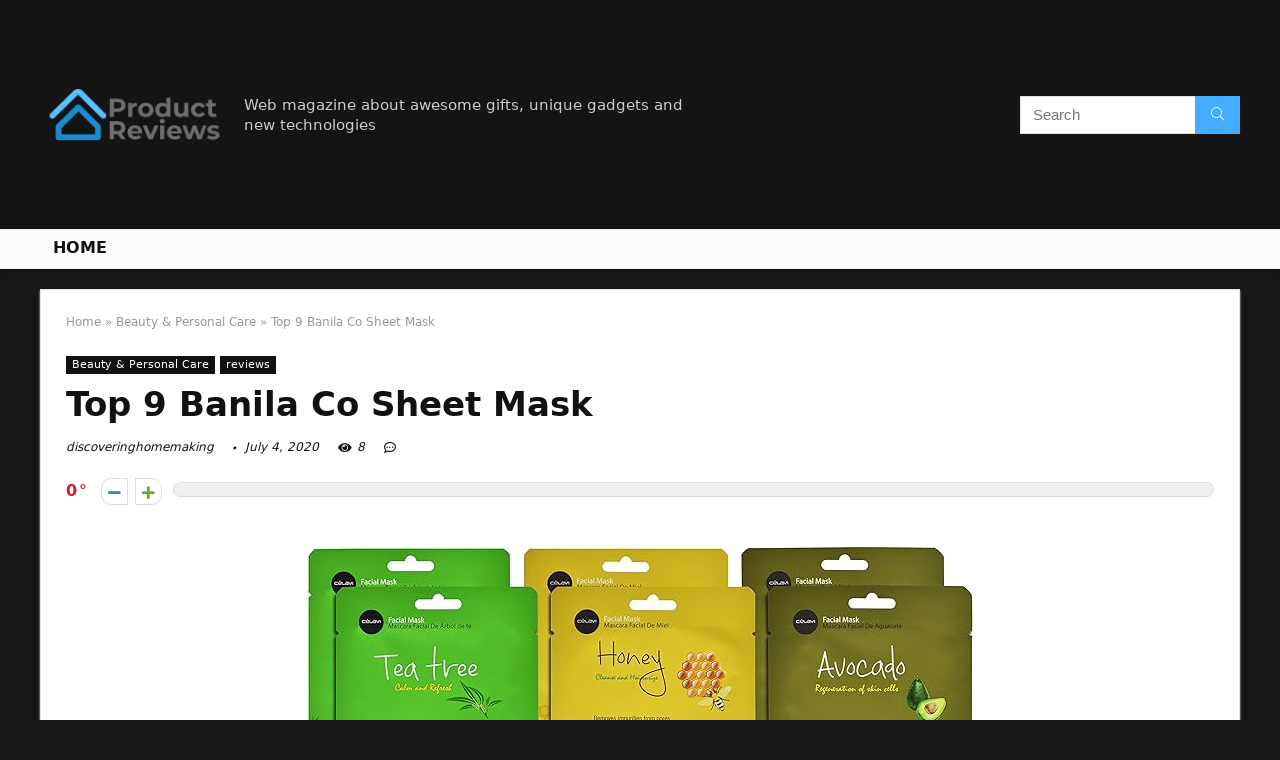

--- FILE ---
content_type: text/html; charset=UTF-8
request_url: https://discoveringhomemaking.com/banila-co-sheet-mask/
body_size: 29090
content:
<!DOCTYPE html>
<!--[if IE 8]>    <html class="ie8" lang="en-US"> <![endif]-->
<!--[if IE 9]>    <html class="ie9" lang="en-US"> <![endif]-->
<!--[if (gt IE 9)|!(IE)] lang="en-US"><![endif]-->
<html lang="en-US">
<head>
<meta charset="UTF-8" />
<meta name=viewport content="width=device-width, initial-scale=1.0" />
<!-- feeds & pingback -->
<link rel="profile" href="https://gmpg.org/xfn/11" />
<link rel="pingback" href="https://discoveringhomemaking.com/xmlrpc.php" />
<title>Top 9 Banila Co Sheet Mask &#8211; Home Previews</title>
<meta name='robots' content='max-image-preview:large' />
	<style>img:is([sizes="auto" i], [sizes^="auto," i]) { contain-intrinsic-size: 3000px 1500px }</style>
	<link rel="alternate" type="application/rss+xml" title="Home Previews &raquo; Feed" href="https://discoveringhomemaking.com/feed/" />
<link rel="alternate" type="application/rss+xml" title="Home Previews &raquo; Comments Feed" href="https://discoveringhomemaking.com/comments/feed/" />
<meta property="og:site_name" content="Home Previews"/><meta property="og:url" content="https://discoveringhomemaking.com/banila-co-sheet-mask/"/><meta property="og:title" content="Top 9 Banila Co Sheet Mask"/><meta property="og:type" content="article"/><script type="text/javascript">
/* <![CDATA[ */
window._wpemojiSettings = {"baseUrl":"https:\/\/s.w.org\/images\/core\/emoji\/16.0.1\/72x72\/","ext":".png","svgUrl":"https:\/\/s.w.org\/images\/core\/emoji\/16.0.1\/svg\/","svgExt":".svg","source":{"concatemoji":"https:\/\/discoveringhomemaking.com\/wp-includes\/js\/wp-emoji-release.min.js?ver=6.8.3"}};
/*! This file is auto-generated */
!function(s,n){var o,i,e;function c(e){try{var t={supportTests:e,timestamp:(new Date).valueOf()};sessionStorage.setItem(o,JSON.stringify(t))}catch(e){}}function p(e,t,n){e.clearRect(0,0,e.canvas.width,e.canvas.height),e.fillText(t,0,0);var t=new Uint32Array(e.getImageData(0,0,e.canvas.width,e.canvas.height).data),a=(e.clearRect(0,0,e.canvas.width,e.canvas.height),e.fillText(n,0,0),new Uint32Array(e.getImageData(0,0,e.canvas.width,e.canvas.height).data));return t.every(function(e,t){return e===a[t]})}function u(e,t){e.clearRect(0,0,e.canvas.width,e.canvas.height),e.fillText(t,0,0);for(var n=e.getImageData(16,16,1,1),a=0;a<n.data.length;a++)if(0!==n.data[a])return!1;return!0}function f(e,t,n,a){switch(t){case"flag":return n(e,"\ud83c\udff3\ufe0f\u200d\u26a7\ufe0f","\ud83c\udff3\ufe0f\u200b\u26a7\ufe0f")?!1:!n(e,"\ud83c\udde8\ud83c\uddf6","\ud83c\udde8\u200b\ud83c\uddf6")&&!n(e,"\ud83c\udff4\udb40\udc67\udb40\udc62\udb40\udc65\udb40\udc6e\udb40\udc67\udb40\udc7f","\ud83c\udff4\u200b\udb40\udc67\u200b\udb40\udc62\u200b\udb40\udc65\u200b\udb40\udc6e\u200b\udb40\udc67\u200b\udb40\udc7f");case"emoji":return!a(e,"\ud83e\udedf")}return!1}function g(e,t,n,a){var r="undefined"!=typeof WorkerGlobalScope&&self instanceof WorkerGlobalScope?new OffscreenCanvas(300,150):s.createElement("canvas"),o=r.getContext("2d",{willReadFrequently:!0}),i=(o.textBaseline="top",o.font="600 32px Arial",{});return e.forEach(function(e){i[e]=t(o,e,n,a)}),i}function t(e){var t=s.createElement("script");t.src=e,t.defer=!0,s.head.appendChild(t)}"undefined"!=typeof Promise&&(o="wpEmojiSettingsSupports",i=["flag","emoji"],n.supports={everything:!0,everythingExceptFlag:!0},e=new Promise(function(e){s.addEventListener("DOMContentLoaded",e,{once:!0})}),new Promise(function(t){var n=function(){try{var e=JSON.parse(sessionStorage.getItem(o));if("object"==typeof e&&"number"==typeof e.timestamp&&(new Date).valueOf()<e.timestamp+604800&&"object"==typeof e.supportTests)return e.supportTests}catch(e){}return null}();if(!n){if("undefined"!=typeof Worker&&"undefined"!=typeof OffscreenCanvas&&"undefined"!=typeof URL&&URL.createObjectURL&&"undefined"!=typeof Blob)try{var e="postMessage("+g.toString()+"("+[JSON.stringify(i),f.toString(),p.toString(),u.toString()].join(",")+"));",a=new Blob([e],{type:"text/javascript"}),r=new Worker(URL.createObjectURL(a),{name:"wpTestEmojiSupports"});return void(r.onmessage=function(e){c(n=e.data),r.terminate(),t(n)})}catch(e){}c(n=g(i,f,p,u))}t(n)}).then(function(e){for(var t in e)n.supports[t]=e[t],n.supports.everything=n.supports.everything&&n.supports[t],"flag"!==t&&(n.supports.everythingExceptFlag=n.supports.everythingExceptFlag&&n.supports[t]);n.supports.everythingExceptFlag=n.supports.everythingExceptFlag&&!n.supports.flag,n.DOMReady=!1,n.readyCallback=function(){n.DOMReady=!0}}).then(function(){return e}).then(function(){var e;n.supports.everything||(n.readyCallback(),(e=n.source||{}).concatemoji?t(e.concatemoji):e.wpemoji&&e.twemoji&&(t(e.twemoji),t(e.wpemoji)))}))}((window,document),window._wpemojiSettings);
/* ]]> */
</script>
<style id='wp-emoji-styles-inline-css' type='text/css'>

	img.wp-smiley, img.emoji {
		display: inline !important;
		border: none !important;
		box-shadow: none !important;
		height: 1em !important;
		width: 1em !important;
		margin: 0 0.07em !important;
		vertical-align: -0.1em !important;
		background: none !important;
		padding: 0 !important;
	}
</style>
<link rel='stylesheet' id='wp-block-library-css' href='https://discoveringhomemaking.com/wp-includes/css/dist/block-library/style.min.css?ver=6.8.3' type='text/css' media='all' />
<style id='classic-theme-styles-inline-css' type='text/css'>
/*! This file is auto-generated */
.wp-block-button__link{color:#fff;background-color:#32373c;border-radius:9999px;box-shadow:none;text-decoration:none;padding:calc(.667em + 2px) calc(1.333em + 2px);font-size:1.125em}.wp-block-file__button{background:#32373c;color:#fff;text-decoration:none}
</style>
<style id='global-styles-inline-css' type='text/css'>
:root{--wp--preset--aspect-ratio--square: 1;--wp--preset--aspect-ratio--4-3: 4/3;--wp--preset--aspect-ratio--3-4: 3/4;--wp--preset--aspect-ratio--3-2: 3/2;--wp--preset--aspect-ratio--2-3: 2/3;--wp--preset--aspect-ratio--16-9: 16/9;--wp--preset--aspect-ratio--9-16: 9/16;--wp--preset--color--black: #000000;--wp--preset--color--cyan-bluish-gray: #abb8c3;--wp--preset--color--white: #ffffff;--wp--preset--color--pale-pink: #f78da7;--wp--preset--color--vivid-red: #cf2e2e;--wp--preset--color--luminous-vivid-orange: #ff6900;--wp--preset--color--luminous-vivid-amber: #fcb900;--wp--preset--color--light-green-cyan: #7bdcb5;--wp--preset--color--vivid-green-cyan: #00d084;--wp--preset--color--pale-cyan-blue: #8ed1fc;--wp--preset--color--vivid-cyan-blue: #0693e3;--wp--preset--color--vivid-purple: #9b51e0;--wp--preset--gradient--vivid-cyan-blue-to-vivid-purple: linear-gradient(135deg,rgba(6,147,227,1) 0%,rgb(155,81,224) 100%);--wp--preset--gradient--light-green-cyan-to-vivid-green-cyan: linear-gradient(135deg,rgb(122,220,180) 0%,rgb(0,208,130) 100%);--wp--preset--gradient--luminous-vivid-amber-to-luminous-vivid-orange: linear-gradient(135deg,rgba(252,185,0,1) 0%,rgba(255,105,0,1) 100%);--wp--preset--gradient--luminous-vivid-orange-to-vivid-red: linear-gradient(135deg,rgba(255,105,0,1) 0%,rgb(207,46,46) 100%);--wp--preset--gradient--very-light-gray-to-cyan-bluish-gray: linear-gradient(135deg,rgb(238,238,238) 0%,rgb(169,184,195) 100%);--wp--preset--gradient--cool-to-warm-spectrum: linear-gradient(135deg,rgb(74,234,220) 0%,rgb(151,120,209) 20%,rgb(207,42,186) 40%,rgb(238,44,130) 60%,rgb(251,105,98) 80%,rgb(254,248,76) 100%);--wp--preset--gradient--blush-light-purple: linear-gradient(135deg,rgb(255,206,236) 0%,rgb(152,150,240) 100%);--wp--preset--gradient--blush-bordeaux: linear-gradient(135deg,rgb(254,205,165) 0%,rgb(254,45,45) 50%,rgb(107,0,62) 100%);--wp--preset--gradient--luminous-dusk: linear-gradient(135deg,rgb(255,203,112) 0%,rgb(199,81,192) 50%,rgb(65,88,208) 100%);--wp--preset--gradient--pale-ocean: linear-gradient(135deg,rgb(255,245,203) 0%,rgb(182,227,212) 50%,rgb(51,167,181) 100%);--wp--preset--gradient--electric-grass: linear-gradient(135deg,rgb(202,248,128) 0%,rgb(113,206,126) 100%);--wp--preset--gradient--midnight: linear-gradient(135deg,rgb(2,3,129) 0%,rgb(40,116,252) 100%);--wp--preset--font-size--small: 13px;--wp--preset--font-size--medium: 20px;--wp--preset--font-size--large: 36px;--wp--preset--font-size--x-large: 42px;--wp--preset--spacing--20: 0.44rem;--wp--preset--spacing--30: 0.67rem;--wp--preset--spacing--40: 1rem;--wp--preset--spacing--50: 1.5rem;--wp--preset--spacing--60: 2.25rem;--wp--preset--spacing--70: 3.38rem;--wp--preset--spacing--80: 5.06rem;--wp--preset--shadow--natural: 6px 6px 9px rgba(0, 0, 0, 0.2);--wp--preset--shadow--deep: 12px 12px 50px rgba(0, 0, 0, 0.4);--wp--preset--shadow--sharp: 6px 6px 0px rgba(0, 0, 0, 0.2);--wp--preset--shadow--outlined: 6px 6px 0px -3px rgba(255, 255, 255, 1), 6px 6px rgba(0, 0, 0, 1);--wp--preset--shadow--crisp: 6px 6px 0px rgba(0, 0, 0, 1);}:where(.is-layout-flex){gap: 0.5em;}:where(.is-layout-grid){gap: 0.5em;}body .is-layout-flex{display: flex;}.is-layout-flex{flex-wrap: wrap;align-items: center;}.is-layout-flex > :is(*, div){margin: 0;}body .is-layout-grid{display: grid;}.is-layout-grid > :is(*, div){margin: 0;}:where(.wp-block-columns.is-layout-flex){gap: 2em;}:where(.wp-block-columns.is-layout-grid){gap: 2em;}:where(.wp-block-post-template.is-layout-flex){gap: 1.25em;}:where(.wp-block-post-template.is-layout-grid){gap: 1.25em;}.has-black-color{color: var(--wp--preset--color--black) !important;}.has-cyan-bluish-gray-color{color: var(--wp--preset--color--cyan-bluish-gray) !important;}.has-white-color{color: var(--wp--preset--color--white) !important;}.has-pale-pink-color{color: var(--wp--preset--color--pale-pink) !important;}.has-vivid-red-color{color: var(--wp--preset--color--vivid-red) !important;}.has-luminous-vivid-orange-color{color: var(--wp--preset--color--luminous-vivid-orange) !important;}.has-luminous-vivid-amber-color{color: var(--wp--preset--color--luminous-vivid-amber) !important;}.has-light-green-cyan-color{color: var(--wp--preset--color--light-green-cyan) !important;}.has-vivid-green-cyan-color{color: var(--wp--preset--color--vivid-green-cyan) !important;}.has-pale-cyan-blue-color{color: var(--wp--preset--color--pale-cyan-blue) !important;}.has-vivid-cyan-blue-color{color: var(--wp--preset--color--vivid-cyan-blue) !important;}.has-vivid-purple-color{color: var(--wp--preset--color--vivid-purple) !important;}.has-black-background-color{background-color: var(--wp--preset--color--black) !important;}.has-cyan-bluish-gray-background-color{background-color: var(--wp--preset--color--cyan-bluish-gray) !important;}.has-white-background-color{background-color: var(--wp--preset--color--white) !important;}.has-pale-pink-background-color{background-color: var(--wp--preset--color--pale-pink) !important;}.has-vivid-red-background-color{background-color: var(--wp--preset--color--vivid-red) !important;}.has-luminous-vivid-orange-background-color{background-color: var(--wp--preset--color--luminous-vivid-orange) !important;}.has-luminous-vivid-amber-background-color{background-color: var(--wp--preset--color--luminous-vivid-amber) !important;}.has-light-green-cyan-background-color{background-color: var(--wp--preset--color--light-green-cyan) !important;}.has-vivid-green-cyan-background-color{background-color: var(--wp--preset--color--vivid-green-cyan) !important;}.has-pale-cyan-blue-background-color{background-color: var(--wp--preset--color--pale-cyan-blue) !important;}.has-vivid-cyan-blue-background-color{background-color: var(--wp--preset--color--vivid-cyan-blue) !important;}.has-vivid-purple-background-color{background-color: var(--wp--preset--color--vivid-purple) !important;}.has-black-border-color{border-color: var(--wp--preset--color--black) !important;}.has-cyan-bluish-gray-border-color{border-color: var(--wp--preset--color--cyan-bluish-gray) !important;}.has-white-border-color{border-color: var(--wp--preset--color--white) !important;}.has-pale-pink-border-color{border-color: var(--wp--preset--color--pale-pink) !important;}.has-vivid-red-border-color{border-color: var(--wp--preset--color--vivid-red) !important;}.has-luminous-vivid-orange-border-color{border-color: var(--wp--preset--color--luminous-vivid-orange) !important;}.has-luminous-vivid-amber-border-color{border-color: var(--wp--preset--color--luminous-vivid-amber) !important;}.has-light-green-cyan-border-color{border-color: var(--wp--preset--color--light-green-cyan) !important;}.has-vivid-green-cyan-border-color{border-color: var(--wp--preset--color--vivid-green-cyan) !important;}.has-pale-cyan-blue-border-color{border-color: var(--wp--preset--color--pale-cyan-blue) !important;}.has-vivid-cyan-blue-border-color{border-color: var(--wp--preset--color--vivid-cyan-blue) !important;}.has-vivid-purple-border-color{border-color: var(--wp--preset--color--vivid-purple) !important;}.has-vivid-cyan-blue-to-vivid-purple-gradient-background{background: var(--wp--preset--gradient--vivid-cyan-blue-to-vivid-purple) !important;}.has-light-green-cyan-to-vivid-green-cyan-gradient-background{background: var(--wp--preset--gradient--light-green-cyan-to-vivid-green-cyan) !important;}.has-luminous-vivid-amber-to-luminous-vivid-orange-gradient-background{background: var(--wp--preset--gradient--luminous-vivid-amber-to-luminous-vivid-orange) !important;}.has-luminous-vivid-orange-to-vivid-red-gradient-background{background: var(--wp--preset--gradient--luminous-vivid-orange-to-vivid-red) !important;}.has-very-light-gray-to-cyan-bluish-gray-gradient-background{background: var(--wp--preset--gradient--very-light-gray-to-cyan-bluish-gray) !important;}.has-cool-to-warm-spectrum-gradient-background{background: var(--wp--preset--gradient--cool-to-warm-spectrum) !important;}.has-blush-light-purple-gradient-background{background: var(--wp--preset--gradient--blush-light-purple) !important;}.has-blush-bordeaux-gradient-background{background: var(--wp--preset--gradient--blush-bordeaux) !important;}.has-luminous-dusk-gradient-background{background: var(--wp--preset--gradient--luminous-dusk) !important;}.has-pale-ocean-gradient-background{background: var(--wp--preset--gradient--pale-ocean) !important;}.has-electric-grass-gradient-background{background: var(--wp--preset--gradient--electric-grass) !important;}.has-midnight-gradient-background{background: var(--wp--preset--gradient--midnight) !important;}.has-small-font-size{font-size: var(--wp--preset--font-size--small) !important;}.has-medium-font-size{font-size: var(--wp--preset--font-size--medium) !important;}.has-large-font-size{font-size: var(--wp--preset--font-size--large) !important;}.has-x-large-font-size{font-size: var(--wp--preset--font-size--x-large) !important;}
:where(.wp-block-post-template.is-layout-flex){gap: 1.25em;}:where(.wp-block-post-template.is-layout-grid){gap: 1.25em;}
:where(.wp-block-columns.is-layout-flex){gap: 2em;}:where(.wp-block-columns.is-layout-grid){gap: 2em;}
:root :where(.wp-block-pullquote){font-size: 1.5em;line-height: 1.6;}
</style>
<link rel='stylesheet' id='eggrehub-css' href='https://discoveringhomemaking.com/wp-content/themes/rehub-theme/css/eggrehub.css?ver=10.6' type='text/css' media='all' />
<link rel='stylesheet' id='rhstyle-css' href='https://discoveringhomemaking.com/wp-content/themes/rehub-theme/style.css?ver=10.6' type='text/css' media='all' />
<link rel='stylesheet' id='responsive-css' href='https://discoveringhomemaking.com/wp-content/themes/rehub-theme/css/responsive.css?ver=10.6' type='text/css' media='all' />
<link rel='stylesheet' id='rehubfontawesome-css' href='https://discoveringhomemaking.com/wp-content/themes/rehub-theme/admin/fonts/fontawesome/font-awesome.min.css?ver=5.3.1' type='text/css' media='all' />
<script type="text/javascript" src="https://discoveringhomemaking.com/wp-includes/js/jquery/jquery.min.js?ver=3.7.1" id="jquery-core-js"></script>
<script type="text/javascript" src="https://discoveringhomemaking.com/wp-includes/js/jquery/jquery-migrate.min.js?ver=3.4.1" id="jquery-migrate-js"></script>
<script type="text/javascript" id="cegg-price-alert-js-extra">
/* <![CDATA[ */
var ceggPriceAlert = {"ajaxurl":"https:\/\/discoveringhomemaking.com\/wp-admin\/admin-ajax.php","nonce":"c42118bd0d"};
/* ]]> */
</script>
<script type="text/javascript" src="https://discoveringhomemaking.com/wp-content/plugins/content-egg/res/js/price_alert.js?ver=6.8.3" id="cegg-price-alert-js"></script>
<script type="text/javascript" id="rehub-postview-js-extra">
/* <![CDATA[ */
var postviewvar = {"rhpost_ajax_url":"https:\/\/discoveringhomemaking.com\/wp-content\/plugins\/rehub-framework\/includes\/rehub_ajax.php","post_id":"96"};
/* ]]> */
</script>
<script type="text/javascript" src="https://discoveringhomemaking.com/wp-content/plugins/rehub-framework/assets/js/postviews.js?ver=6.8.3" id="rehub-postview-js"></script>
<link rel="https://api.w.org/" href="https://discoveringhomemaking.com/wp-json/" /><link rel="alternate" title="JSON" type="application/json" href="https://discoveringhomemaking.com/wp-json/wp/v2/posts/96" /><link rel="EditURI" type="application/rsd+xml" title="RSD" href="https://discoveringhomemaking.com/xmlrpc.php?rsd" />
<meta name="generator" content="WordPress 6.8.3" />
<link rel="canonical" href="https://discoveringhomemaking.com/banila-co-sheet-mask/" />
<link rel='shortlink' href='https://discoveringhomemaking.com/?p=96' />
<link rel="alternate" title="oEmbed (JSON)" type="application/json+oembed" href="https://discoveringhomemaking.com/wp-json/oembed/1.0/embed?url=https%3A%2F%2Fdiscoveringhomemaking.com%2Fbanila-co-sheet-mask%2F" />
<link rel="alternate" title="oEmbed (XML)" type="text/xml+oembed" href="https://discoveringhomemaking.com/wp-json/oembed/1.0/embed?url=https%3A%2F%2Fdiscoveringhomemaking.com%2Fbanila-co-sheet-mask%2F&#038;format=xml" />
<meta property="og:image" content="https://images-na.ssl-images-amazon.com/images/I/91tUb7LK1cL._SL700_.jpg" /><meta property="og:title" content='Top 9 Banila Co Sheet Mask' />
<meta property="og:description" content='' />

<meta name="twitter:card" content='summary_large_image' />
<meta name="twitter:title" content='Top 9 Banila Co Sheet Mask' />
<meta name="twitter:description" content='' /><meta name="twitter:image" content="https://images-na.ssl-images-amazon.com/images/I/91tUb7LK1cL._SL700_.jpg" /><style>[class$="woocommerce-product-gallery__trigger"] {visibility:hidden;}</style><style type="text/css"> @media (min-width:768px){header .logo-section{padding:20px 0;}}nav.top_menu > ul > li > a{text-transform:uppercase;} .widget .title:after{border-bottom:2px solid #d7541a;}.rehub-main-color-border,nav.top_menu > ul > li.vertical-menu.border-main-color .sub-menu,.rh-main-bg-hover:hover,.wp-block-quote,ul.def_btn_link_tabs li.active a,.wp-block-pullquote{border-color:#d7541a;}.wpsm_promobox.rehub_promobox{border-left-color:#d7541a!important;}.color_link{color:#d7541a !important;}.search-header-contents{border-top-color:#d7541a;}.wpb_content_element.wpsm-tabs.n_b_tab .wpb_tour_tabs_wrapper .wpb_tabs_nav .ui-state-active a{border-bottom:3px solid #d7541a !important}.featured_slider:hover .score,.top_chart_controls .controls:hover,article.post .wpsm_toplist_heading:before{border-color:#d7541a;}.btn_more:hover,.small_post .overlay .btn_more:hover,.tw-pagination .current{border:1px solid #d7541a;color:#fff}.wpsm-tabs ul.ui-tabs-nav .ui-state-active a,.rehub_woo_review .rehub_woo_tabs_menu li.current{border-top:3px solid #d7541a;}.wps_promobox{border-left:3px solid #d7541a;}.gallery-pics .gp-overlay{box-shadow:0 0 0 4px #d7541a inset;}.post .rehub_woo_tabs_menu li.current,.woocommerce div.product .woocommerce-tabs ul.tabs li.active{border-top:2px solid #d7541a;}.rething_item a.cat{border-bottom-color:#d7541a}nav.top_menu ul li ul.sub-menu{border-bottom:2px solid #d7541a;}.widget.deal_daywoo,.elementor-widget-wpsm_woofeatured .deal_daywoo{border:3px solid #d7541a;padding:20px;background:#fff;}.deal_daywoo .wpsm-bar-bar{background-color:#d7541a !important} #buddypress div.item-list-tabs ul li.selected a span,#buddypress div.item-list-tabs ul li.current a span,#buddypress div.item-list-tabs ul li a span,.user-profile-div .user-menu-tab > li.active > a,.user-profile-div .user-menu-tab > li.active > a:focus,.user-profile-div .user-menu-tab > li.active > a:hover,.slide .news_cat a,.news_in_thumb:hover .news_cat a,.news_out_thumb:hover .news_cat a,.col-feat-grid:hover .news_cat a,.carousel-style-deal .re_carousel .controls,.re_carousel .controls:hover,.openedprevnext .postNavigation a,.postNavigation a:hover,.top_chart_pagination a.selected,.flex-control-paging li a.flex-active,.flex-control-paging li a:hover,.btn_more:hover,.tabs-menu li:hover,.tabs-menu li.current,.featured_slider:hover .score,#bbp_user_edit_submit,.bbp-topic-pagination a,.bbp-topic-pagination a,.custom-checkbox label.checked:after,.slider_post .caption,ul.postpagination li.active a,ul.postpagination li:hover a,ul.postpagination li a:focus,.top_theme h5 strong,.re_carousel .text:after,#topcontrol:hover,.main_slider .flex-overlay:hover a.read-more,.rehub_chimp #mc_embed_signup input#mc-embedded-subscribe,#rank_1.rank_count,#toplistmenu > ul li:before,.rehub_chimp:before,.wpsm-members > strong:first-child,.r_catbox_btn,.wpcf7 .wpcf7-submit,.comm_meta_wrap .rh_user_s2_label,.wpsm_pretty_hover li:hover,.wpsm_pretty_hover li.current,.rehub-main-color-bg,.togglegreedybtn:after,.rh-bg-hover-color:hover .news_cat a,.rh-main-bg-hover:hover,.rh_wrapper_video_playlist .rh_video_currently_playing,.rh_wrapper_video_playlist .rh_video_currently_playing.rh_click_video:hover,.rtmedia-list-item .rtmedia-album-media-count,.tw-pagination .current,.dokan-dashboard .dokan-dash-sidebar ul.dokan-dashboard-menu li.active,.dokan-dashboard .dokan-dash-sidebar ul.dokan-dashboard-menu li:hover,.dokan-dashboard .dokan-dash-sidebar ul.dokan-dashboard-menu li.dokan-common-links a:hover,#ywqa-submit-question,.woocommerce .widget_price_filter .ui-slider .ui-slider-range,.rh-hov-bor-line > a:after,nav.top_menu > ul:not(.off-canvas) > li > a:after,.rh-border-line:after,.wpsm-table.wpsm-table-main-color table tr th,.rehub_chimp_flat #mc_embed_signup input#mc-embedded-subscribe{background:#d7541a;}@media (max-width:767px){.postNavigation a{background:#d7541a;}}.rh-main-bg-hover:hover,.rh-main-bg-hover:hover .whitehovered{color:#fff !important} a,.carousel-style-deal .deal-item .priced_block .price_count ins,nav.top_menu ul li.menu-item-has-children ul li.menu-item-has-children > a:before,.top_chart_controls .controls:hover,.flexslider .fa-pulse,.footer-bottom .widget .f_menu li a:hover,.comment_form h3 a,.bbp-body li.bbp-forum-info > a:hover,.bbp-body li.bbp-topic-title > a:hover,#subscription-toggle a:before,#favorite-toggle a:before,.aff_offer_links .aff_name a,.rh-deal-price,.commentlist .comment-content small a,.related_articles .title_cat_related a,article em.emph,.campare_table table.one td strong.red,.sidebar .tabs-item .detail p a,.footer-bottom .widget .title span,footer p a,.welcome-frase strong,article.post .wpsm_toplist_heading:before,.post a.color_link,.categoriesbox:hover h3 a:after,.bbp-body li.bbp-forum-info > a,.bbp-body li.bbp-topic-title > a,.widget .title i,.woocommerce-MyAccount-navigation ul li.is-active a,.category-vendormenu li.current a,.deal_daywoo .title,.rehub-main-color,.wpsm_pretty_colored ul li.current a,.wpsm_pretty_colored ul li.current,.rh-heading-hover-color:hover h2 a,.rh-heading-hover-color:hover h3 a,.rh-heading-hover-color:hover h4 a,.rh-heading-hover-color:hover h5 a,.rh-heading-hover-color:hover .rh-heading-hover-item a,.rh-heading-icon:before,.widget_layered_nav ul li.chosen a:before,.wp-block-quote.is-style-large p,ul.page-numbers li span.current,ul.page-numbers li a:hover,ul.page-numbers li.active a,.page-link > span:not(.page-link-title),blockquote:not(.wp-block-quote) p,span.re_filtersort_btn:hover,span.active.re_filtersort_btn,.deal_daywoo .price,div.sortingloading:after{color:#d7541a;} .page-link > span:not(.page-link-title),.postimagetrend .title,.widget.widget_affegg_widget .title,.widget.top_offers .title,.widget.cegg_widget_products .title,header .header_first_style .search form.search-form [type="submit"],header .header_eight_style .search form.search-form [type="submit"],.more_post a,.more_post span,.filter_home_pick span.active,.filter_home_pick span:hover,.filter_product_pick span.active,.filter_product_pick span:hover,.rh_tab_links a.active,.rh_tab_links a:hover,.wcv-navigation ul.menu li.active,.wcv-navigation ul.menu li:hover a,form.search-form [type="submit"],.rehub-sec-color-bg,input#ywqa-submit-question,input#ywqa-send-answer,.woocommerce button.button.alt,.tabsajax span.active.re_filtersort_btn,.wpsm-table.wpsm-table-sec-color table tr th{background:#44adff !important;color:#fff !important;outline:0}.widget.widget_affegg_widget .title:after,.widget.top_offers .title:after,.vc_tta-tabs.wpsm-tabs .vc_tta-tab.vc_active,.vc_tta-tabs.wpsm-tabs .vc_tta-panel.vc_active .vc_tta-panel-heading,.widget.cegg_widget_products .title:after{border-top-color:#44adff !important;}.page-link > span:not(.page-link-title){border:1px solid #44adff;}.page-link > span:not(.page-link-title),.header_first_style .search form.search-form [type="submit"] i{color:#fff !important;}.rh_tab_links a.active,.rh_tab_links a:hover,.rehub-sec-color-border,nav.top_menu > ul > li.vertical-menu.border-sec-color > .sub-menu{border-color:#44adff}.rh_wrapper_video_playlist .rh_video_currently_playing,.rh_wrapper_video_playlist .rh_video_currently_playing.rh_click_video:hover{background-color:#44adff;box-shadow:1200px 0 0 #44adff inset;}.rehub-sec-color{color:#44adff}.rehub_chimp{background-color:#44adff;border-color:#44adff;}.rehub_chimp h3{color:#fff}.rehub_chimp p.chimp_subtitle,.rehub_chimp p{color:#eaeaea !important}  .woocommerce .summary .masked_coupon,.woocommerce a.woo_loop_btn,.woocommerce .button.checkout,.woocommerce input.button.alt,.woocommerce a.add_to_cart_button,.woocommerce-page a.add_to_cart_button,.woocommerce .single_add_to_cart_button,.woocommerce div.product form.cart .button,.woocommerce .checkout-button.button,.woofiltersbig .prdctfltr_buttons a.prdctfltr_woocommerce_filter_submit,.priced_block .btn_offer_block,.priced_block .button,.rh-deal-compact-btn,input.mdf_button,#buddypress input[type="submit"],#buddypress input[type="button"],#buddypress input[type="reset"],#buddypress button.submit,.wpsm-button.rehub_main_btn,.wcv-grid a.button,input.gmw-submit,#ws-plugin--s2member-profile-submit,#rtmedia_create_new_album,input[type="submit"].dokan-btn-theme,a.dokan-btn-theme,.dokan-btn-theme,#wcfm_membership_container a.wcfm_submit_button,.woocommerce button.button,.rehub-main-btn-bg{background:none #d7541a !important;color:#ffffff !important;fill:#ffffff !important;border:none !important;text-decoration:none !important;outline:0;box-shadow:0 2px 2px #E7E7E7 !important;border-radius:0 !important;}.rehub-main-btn-bg > a{color:#ffffff !important;}.woocommerce a.woo_loop_btn:hover,.woocommerce .button.checkout:hover,.woocommerce input.button.alt:hover,.woocommerce a.add_to_cart_button:hover,.woocommerce-page a.add_to_cart_button:hover,.woocommerce a.single_add_to_cart_button:hover,.woocommerce-page a.single_add_to_cart_button:hover,.woocommerce div.product form.cart .button:hover,.woocommerce-page div.product form.cart .button:hover,.woocommerce .checkout-button.button:hover,.woofiltersbig .prdctfltr_buttons a.prdctfltr_woocommerce_filter_submit:hover,.priced_block .btn_offer_block:hover,.wpsm-button.rehub_main_btn:hover,#buddypress input[type="submit"]:hover,#buddypress input[type="button"]:hover,#buddypress input[type="reset"]:hover,#buddypress button.submit:hover,.small_post .btn:hover,.ap-pro-form-field-wrapper input[type="submit"]:hover,.wcv-grid a.button:hover,#ws-plugin--s2member-profile-submit:hover,input[type="submit"].dokan-btn-theme:hover,a.dokan-btn-theme:hover,.dokan-btn-theme:hover,.rething_button .btn_more:hover,#wcfm_membership_container a.wcfm_submit_button:hover,.woocommerce button.button:hover,.rehub-main-btn-bg:hover,.rehub-main-btn-bg:hover > a{background:none #d7541a !important;color:#ffffff !important;box-shadow:-1px 6px 13px #d3d3d3 !important;border-color:transparent;}.rehub_offer_coupon:hover{border:1px dashed #d7541a;}.rehub_offer_coupon:hover i.far,.rehub_offer_coupon:hover i.fal,.rehub_offer_coupon:hover i.fas{color:#d7541a}.re_thing_btn .rehub_offer_coupon.not_masked_coupon:hover{color:#d7541a !important}.woocommerce a.woo_loop_btn:active,.woocommerce .button.checkout:active,.woocommerce .button.alt:active,.woocommerce a.add_to_cart_button:active,.woocommerce-page a.add_to_cart_button:active,.woocommerce a.single_add_to_cart_button:active,.woocommerce-page a.single_add_to_cart_button:active,.woocommerce div.product form.cart .button:active,.woocommerce-page div.product form.cart .button:active,.woocommerce .checkout-button.button:active,.woofiltersbig .prdctfltr_buttons a.prdctfltr_woocommerce_filter_submit:active,.wpsm-button.rehub_main_btn:active,#buddypress input[type="submit"]:active,#buddypress input[type="button"]:active,#buddypress input[type="reset"]:active,#buddypress button.submit:active,.ap-pro-form-field-wrapper input[type="submit"]:active,.wcv-grid a.button:active,#ws-plugin--s2member-profile-submit:active,input[type="submit"].dokan-btn-theme:active,a.dokan-btn-theme:active,.dokan-btn-theme:active,.woocommerce button.button:active,.rehub-main-btn-bg:active{background:none #d7541a !important;box-shadow:0 1px 0 #999 !important;top:2px;color:#ffffff !important;}.rehub_btn_color{background-color:#d7541a;border:1px solid #d7541a;color:#ffffff;text-shadow:none}.rehub_btn_color:hover{color:#ffffff;background-color:#d7541a;border:1px solid #d7541a;}.rething_button .btn_more{border:1px solid #d7541a;color:#d7541a;}.rething_button .priced_block.block_btnblock .price_count{color:#d7541a;font-weight:normal;}.widget_merchant_list .buttons_col{background-color:#d7541a !important;}.widget_merchant_list .buttons_col a{color:#ffffff !important;}.rehub-svg-btn-fill svg{fill:#d7541a;}.rehub-svg-btn-stroke svg{stroke:#d7541a;}@media (max-width:767px){#float-panel-woo-area{border-top:1px solid #d7541a}}body,body.dark_body{background-color:#171717;background-position:left top;background-repeat:repeat;background-image:none}.dark_body .rh-fullbrowser .top_chart li > div,.dark_body .rh-fullbrowser .top_chart_controls .controls,.dark_body.woocommerce .widget_layered_nav ul li a,.dark_body.woocommerce .widget_layered_nav ul li span,.dark_body .sidebar .widget.widget-meta-data-filter h3,.dark_body .sidebar .widget.widget-meta-data-filter h5,.dark_body .sidebar .widget.widget-meta-data-filter h4 a,.dark_body .sidebar .mdf_widget_found_count,.dark_body .sidebar .widget.widget-meta-data-filter,.dark_body .sidebar .widget.widget-meta-data-filter h4.data-filter-section-title,.dark_body .main-side .wpsm-title *,.dark_body .main-side .top_rating_text > *,.dark_body .main-side .top_rating_text,.dark_body .main-side .top_rating_text a,.dark_body .main-side .title h1,.dark_body .main-side .title h5,.dark_body .main-side #infscr-loading,.dark_body .sidebar .widget .title,.dark_body .widget_search i,.dark_body .sidebar .widget,.dark_body .sidebar .widget a,.dark_body .home_picker_next i,.dark_body .filter_home_pick,.dark_body .filter_home_pick li span,.dark_body .woocommerce-result-count,.dark_body .no_more_posts,.dark_body .rh_post_layout_outside .title_single_area h1,.dark_body .sidebar .rh-deal-name a,.dark_body ul.page-numbers li a,.dark_body div.sortingloading:after,.dark_body .re_filter_panel ul.re_filter_ul li span:not(.active){color:#fff;}.dark_body .woocommerce-breadcrumb,.dark_body .woocommerce-breadcrumb a,.dark_body .rh_post_layout_outside .breadcrumb,.dark_body .rh_post_layout_outside .breadcrumb a,.dark_body .rh_post_layout_outside .post-meta span a,.dark_body .rh_post_layout_outside .post-meta a.admin,.dark_body .rh_post_layout_outside .post-meta a.cat,.dark_body .top_theme a,.dark_body .top_theme,.dark_body .widget .tabs-item .detail h5 a,.dark_body .rh_post_layout_outside .title_single_area .post-meta span,.dark_body .sidebar .price del{color:#eee}.dark_body .products .product{background-color:#fff}.dark_body .rh_post_layout_outside a.comment_two{border-color:#fff;color:#fff !important}.dark_body .rh_post_layout_outside a.comment_two:after{border-top-color:#fff}.rh_post_layout_outside .title_single_area,.dark_body .widget.better_woocat{border:none !important;}.dark_body .main-side .rh-post-wrapper .title h1{color:#111}.dark_body .sidebar .widget p,.dark_body .sidebar .widget .post-meta,.dark_body .sidebar .widget .post-meta a{color:#999}.dark_body .sidebar .widget,.sidebar .widget.tabs,.sidebar .widget.better_menu{padding:0;background:none transparent;border:none;}.dark_body .sidebar .widget,.dark_body .sidebar .widget.tabs,.dark_body .sidebar .widget.better_menu{box-shadow:none;}.dark_body .sidebar .widget,.sidebar .widget.tabs{}.dark_body .sidebar .widget.top_offers,.dark_body .sidebar .widget.cegg_widget_products{border:none;padding:0}.dark_body .widget.widget_affegg_widget .wooaff_tag{color:#eee !important}.dark_body .widget.widget_affegg_widget .egg_widget_grid.tabs-item figure{background-color:#fff!important;padding:10px !important}.dark_body .sidebar .widget.widget_affegg_widget{padding:0 !important;border:none !important}.dark_body .wrap_thing{background-color:#EFF3F6}.dark_body .hover_anons:after{background-image:-webkit-linear-gradient(top,rgba(255,255,255,0) 0,#EFF3F6 100%);background-image:-o-linear-gradient(top,rgba(255,255,255,0) 0,#EFF3F6 100%);background-image:linear-gradient(to bottom,rgba(255,255,255,0) 0,#EFF3F6 100%);background-repeat:repeat-x;}.dark_body .repick_item.small_post{box-shadow:none !important;}.main-side .title h1{margin-top:10px}.dark_body .widget.widget_affegg_widget .tabs-item figure{padding:5px;background-color:#fff;}.dark_body .sidebar .widget.widget-meta-data-filter,.dark_body .sidebar .widget.widget-meta-data-filter h4.data-filter-section-title{padding:0 !important;border:none !important;background:none transparent}.dark_body .widget.top_offers .tabs-item,.dark_body .widget.cegg_widget_products .tabs-item{border:1px solid #7c7c7c;}.dark_body .sidebar .tabs-item > div,.dark_body .footer-bottom .tabs-item > div,.dark_body .sidebar .tabs-item .lastcomm-item{border-bottom:1px solid #5f5f5f;}.dark_body .color_sidebar:not(.dark_sidebar) .tabs-item{background-color:transparent;}.dark_body .main-side,.dark_body .vc_row.vc_rehub_container > .vc_col-sm-8,.no_bg_wrap.main-side,.dark_body .masonry_grid_fullwidth .small_post,.dark_body .repick_item.small_post,.dark_body .tabsajax .re_filter_panel{border:none;box-shadow:none;}.dark_body .postNavigation a{box-shadow:none;}.dark_body .main-nav{box-shadow:0 1px 3px #111;}body.dark_body.noinnerpadding .rh-post-wrapper{background:#fff;border:1px solid #e3e3e3;padding:25px;box-shadow:0 2px 2px #ECECEC;}.dark_body .widget.tabsajax .re_filter_panel ul.re_filter_ul li span:not(.active){color:#111;}.filter_home_pick .re_filter_panel{box-shadow:none;}.repick_item.small_post{float:left;padding:0;overflow:visible;}.masonry_grid_fullwidth .small_post{border:1px solid #ddd;}.repick_item figure{min-height:300px;overflow:hidden;text-align:center;}.repick_item figure img{transition:opacity 0.5s ease;}.repick_item.centered_im_grid figure img{height:auto !important;position:relative;top:50%;transform:translateY(-50%);-ms-transform:translateY(-50%);-webkit-transform:translateY(-50%);-o-transform:translateY(-50%);}.repick_item.contain_im_grid figure img{height:auto !important;width:100% !important;}.repick_item figure.pad_wrap{padding:20px;}.repick_item figure.pad_wrap img{max-height:100%;max-width:100%;}.masonry_grid_fullwidth.loaded{padding-top:10px}.small_post .onsale,.small_post .onfeatured{display:none;}@media (min-width:400px){figure.mediad_wrap_pad{padding:20px}}.repick_item figure.h_reduce img{transform:none;position:static;}.hover_anons{position:relative;overflow:hidden;min-height:150px;max-height:150px;margin:0 auto 5px;max-width:900px;display:block;}.hover_anons.meta_enabled{min-height:210px;max-height:210px}.hover_anons:after{content:" ";display:block;position:absolute;border-bottom:0;left:0;bottom:0;width:100%;height:70px;background-image:-webkit-linear-gradient(top,rgba(255,255,255,0) 0,#ffffff 100%);background-image:-o-linear-gradient(top,rgba(255,255,255,0) 0,#ffffff 100%);background-image:linear-gradient(to bottom,rgba(255,255,255,0) 0,#ffffff 100%);background-repeat:repeat-x;}.repick_item.small_post figure{margin:0 !important}.repick_item.small_post .priced_block{margin:0}.repick_item.small_post h2{letter-spacing:0;margin-bottom:15px;font-size:20px}.repick_item a.cat{font:12px Arial;text-transform:uppercase;color:#111;text-decoration:none !important}.wrap_thing{padding:20px 20px 50px 20px;position:relative;overflow:hidden;}.repick_item .wrap_thing p{font-size:15px;line-height:21px;margin-bottom:0}.repick_item .priced_block .price_count{position:absolute;bottom:0;left:0;font-size:14px;padding:7px 14px;line-height:14px;border-radius:0 !important}.repick_item .priced_block .price_count del{display:none;}.repick_item .priced_block .btn_offer_block,.repick_item .btn_more,.repick_item .rehub_offer_coupon,.repick_item .priced_block .button{position:absolute;bottom:0;right:0;padding:10px 18px !important;border-radius:0 !important}.repick_item .rehub_offer_coupon.not_masked_coupon{display:none;}.repick_item .priced_block .btn_offer_block:hover{padding:10px 20px}.repick_item .priced_block .btn_offer_block:active{top:auto;}.repick_item .price_count{background:#F9CC50;color:#111}.repick_item .btn_more{border:none;}.repick_item .hotmeter_wrap{position:absolute;bottom:0;left:0;z-index:9;padding:18px;background-color:rgba(255,255,255,0.82);}.repick_item .priced_block .btn_offer_block{font-size:15px;}.repick_item .coupon_btn:before{display:none;}.repick_grid_meta{margin:15px 0;overflow:hidden;}.repick_grid_meta .admin_meta_grid{font:12px/29px Arial;color:#aaa;float:left;margin-right:15px}.repick_grid_meta .admin_meta_grid img{border-radius:50%;margin-right:8px;vertical-align:middle;}.repick_grid_meta .post_thumbs_comm{margin-right:15px}.repick_grid_meta .admin_meta_grid a{color:#aaa}.repick_grid_meta .thumbscount{color:#67A827}.repick_grid_meta .thumbscount.cold_temp{color:#D10000;}.repick_item.centered_im_grid figure{height:310px}.repick_item.centered_im_grid figure > a img{width:auto;}body .woocommerce .products.grid_woo .product{padding:0}@media only screen and (min-width:480px) and (max-width:767px){.repick_item figure{min-height:250px}.repick_item.centered_im_grid figure{height:250px}}</style><style>/* 06 :Header > Menu */
.main-navigation > div > ul {
	background-color: #0fa5d9;
	height: 48px;
	line-height: 48px;
}

.main-navigation ul {
	list-style: none;
	margin: 0;
	padding-left: 0;
}

.main-navigation li {
	float: left;
	position: relative;
	padding: 0;
	margin: 0;
}

.main-navigation li:first-child {
	margin-left: 0;
}

.main-navigation a {
	color: #fff;
	text-decoration: none;
	display: inline-block;
	height: 48px;
	line-height: 48px;
	padding: 0 1em;
}

.main-navigation > .menu > ul > li > a:hover,
.main-navigation > div > ul > li > a:hover {
	color: #fff;
}

.main-navigation > .menu > ul > li.page_item_has_children > a,
.main-navigation > div > ul > li.menu-item-has-children > a {
	padding-right: 18px;
}

.main-navigation > .menu > ul > li.page_item_has_children > a:before,
.main-navigation > div > ul > li.menu-item-has-children > a:before {
	font: 14px Font Awesome\ 5 Pro;
    content: '\f107';
	font-style: normal !important;
	font-weight: normal !important;
	font-variant: normal !important;
	text-transform: none !important;
	speak: none;
	line-height: 1;
	-webkit-font-smoothing: antialiased;
	-moz-osx-font-smoothing: grayscale;	
	position: absolute;
	right: 2px;
	top: 18px;		
	font-size: 14px;
	width: 14px;
	text-align: left;
	display: inline-block;
}

.main-navigation li:hover a,
.main-navigation li:focus a {
	background-color: rgba(255,255,255,0.2);
}

.main-navigation > div > ul > li:hover > ul,
.main-navigation > .menu > ul > li:hover > ul {
	visibility: visible;
	opacity: 1;
}

.main-navigation ul ul {
	visibility: hidden;
	opacity: 0;
	width: 180px;
	position: absolute;
	top: 48px;
	left: 0;
	z-index: 99999;
	background: #fff;
	-webkit-box-shadow: 0 1px 2px rgba(0,0,0,0.1);
	box-shadow: 0 1px 2px rgba(0,0,0,0.1);
	-webkit-transition: all 0.4s ease-in-out 0s;
	transition: all 0.4s ease-in-out 0s;
}

.main-navigation ul ul:after {
   	border-bottom: 6px solid #fff;
    border-left: 6px solid rgba(0, 0, 0, 0);
    border-right: 6px solid rgba(0, 0, 0, 0);
    content: "";
    height: 0;
    margin: 0 auto 0 -4px;
    position: absolute;
    text-align: center;
    width: 0;
    left: 1em;
    top: -6px;
}

.main-navigation ul ul li {
	float: none;
	margin: 0;
	border-top: 1px dashed rgba(0,0,0,0.1);
}

.main-navigation ul ul li:first-child {
	border: 0;
}

.main-navigation ul ul a {
	color: #656565;
	display: block;
	height: auto;
    line-height: 1.5;
    padding: 0.75em 1em;
    background: #fff;
}

.main-navigation ul li:hover ul a,
.main-navigation ul li:focus ul a {
	background: #fff;
}

.main-navigation ul ul a:hover,
.main-navigation ul ul a:focus {
	color: #0fa5d9;
}

.main-navigation ul ul ul {
	display: none;
	visibility: visible;
	opacity: 1;
	left: 100%;
	top: 0;
}

.main-navigation ul ul ul:after {
	content: none;
}

.main-navigation ul ul li:hover ul {
	display: block;
}

.main-navigation li:hover > a {
}

.main-navigation ul ul :hover > a {
}

.main-navigation ul ul a:hover {
}

.main-navigation li.current_page_item a,
.main-navigation li.current-menu-item a {
}

/* 06 :Header > Small menu */

.menu-toggle {
	cursor: pointer;
	margin: 8px auto;
	text-align: center;
}

.menu-toggle:before {
	content: url('images/icon-toggle.png');
	display: inline-block;
	width: 24px;
	height: 24px;
	vertical-align: middle;
}

.main-small-navigation {
	background: transparent;
}

.main-small-navigation .menu {
	display: none;
	margin: 0;
	padding: 0;
}

.main-small-navigation .menu a {
	color: #fff;
	display: block;
	float: none;
	border-bottom: 1px solid #444;
	padding: 0.75em;
}

.main-small-navigation > .menu > ul,
.main-small-navigation > div > .menu {
	position: absolute;
	width: 180px;
	top: 40px;
	right: 0;
	margin: 0;
	padding: 0;
	background: #333;
	z-index: 999;
}

.main-small-navigation .menu li {
	padding: 0;
	list-style-type: none;
}

.main-small-navigation .menu ul,
.main-small-navigation .menu ul ul {
	margin: 0;
	padding: 0;
}

.main-small-navigation .menu ul ul li {
	padding: 0;
}
#toplistmenu ul li a {
    font-size: 14px;
    line-height: 16px;
    font-weight: bold;
}

#toplistmenu ul li {
    padding: 20px 15px 20px 5px;
}

#toplistmenu > ul li:before {
    margin: 3px 20px 25px 15px;
}
.sidebar{
display:none
}
.main-side{
width:100%
}


article h2{
    font-size: 18px;
    line-height: 20px;
}
.flexslider.media_slider .slides img{
  max-height: 500px !important;
width:auto;
}
.title_single_area h1::first-letter {
 text-transform: uppercase;
}
.small_post figure > a img{
max-height: 500px !important;
width:auto;
}

.product_egg.single_product_egg {
    border-bottom: 0px !important;
    margin-bottom: 0px !important;
}
.col_wrap_two .col_item{
    margin: 0 2.5% 0px !important;
}
.rh-flex-eq-height img{
 height:250px;
}
.main-navigation ul ul{
max-height:300px;
overflow: scroll;
}
.table_view_block{
	padding:0px;
	margin:0px;
	border-bottom:1px solid #ddd;
	border-left:1px solid #ddd;
	border-right:1px solid #ddd;
	clear: both;
	display:table;
	overflow: hidden;
    position: relative;
    width: 100%;
    background-color: #fff;
}
.review_tabs_header{
    height: 45px;
    font-weight: bold;
	display:table-row;
	background-color:#ebf6e0;
}
.service-button{
    display:none;
}
.btn_offer_block,.offer_button{
	padding: 10px;
  color: white !important;
  background-color: #f47555;
}
.priced_block {
	text-align:center;
}
.wpsm_toplist_heading{
	padding:20px 0px;
	font-weight:bold;
}
.image.col_item{
	text-align:center;
}
.lazyimages{
	max-height:500px;
	width:auto;
}
.rehub_bordered_block {
    border: 1px solid #ddd;
    box-shadow: 0 0 20px #F0F0F0;
    margin-bottom: 25px;
    padding: 18px 16px;
    overflow: hidden;
    clear: both;
    position: relative;
    background-color: #fff;
}
.table_view_block .offer_thumb {
    position: relative;
    float: none;
    margin: 0;
    display: table-cell;
    min-width: 100px;
    vertical-align: middle;
    text-align: center;
    width: 100px;
    padding-right: 10px;
    padding-left: 5px;
}
.table_view_block .desc_col {
    padding: 0px 5px 0px;
    display: table-cell;
    vertical-align: middle;
}
.review_tabs .desc_col {
    padding: 10px 5px 0px;
}
.table_view_block .buttons_col {
    text-align: center;
    display: table-cell;
    vertical-align: middle;
}
.top_rating_item .buttons_col, .top_rating_block.list_style_rating .top_rating_item>div.buttons_col, .table_view_block .buttons_col, .top_table_block .top_rating_item td.buttons_col {
    padding: 15px 25px;
    width: 210px;
}

.radial-progress {
    width: 65px;
    height: 65px;
    background-color: #29B2ED;
    border-radius: 50%;
    margin: 0 auto;
    position: relative;
}
.radial-progress .inset {
    color: #111111;
    width: 55px;
    height: 55px;
    position: absolute;
    margin-left: 5px;
    margin-top: 5px;
    background-color: #fbfbfb;
    border-radius: 50%;
    box-shadow: 6px 6px 10px rgba(0, 0, 0, 0.2);
}
.table_view_block h4.offer_title {
    margin: 0 0 15px 0;
}
.radial-progress .inset .percentage, .re_title_inmodal {
    font-size: 20px;
}

.radial-progress .inset .percentage {
    width: 55px;
    position: absolute;
    top: 50%;
    text-align: center;
    font: 700 23px/25px 'Roboto', Arial;
    margin-top: -12px;
}

.review_tabs{
	display:table-row
}
.review_tabs .offer_thumb{
	font-size:13px;
}
.review_tabs .offer_thumb .score{
	font-size:30px;
	font-weight: bold;
}
.review_tabs .offer_thumb .score::after{
  content: " ";
    background:url('[data-uri]');
    width: 30px;
    height: 26px;
    display: inline-block;
    background-size: 30px;
}
.review_tabs_header .offer_thumb{
	border-bottom: 1px solid #ddd;
	text-transform: uppercase;
}
.review_tabs_header .desc_col{
	border-bottom: 1px solid #ddd;
	text-transform: uppercase;
}
h4.offer_title{
    font-size:15px;
    font-weight:500;
}
h4.offer_brand{
 font-size:15px;
}
.offer_title a{
    color:#363a60;
}
.desc_col .sbutton{
    padding: 10px 20px;
    background-color: #e53278;
    color: white;
    border-radius: 20px;
}
.single-featured-image{
    max-width: 450px;
    margin: auto;
}
.single-post #sidebar{
    padding-top:55px;
}
.category #search-3{
    margin-top:81px;
}
.container {
    max-width: 1210px;
}
.single_post{
    padding-left:20px;
    padding-right:20px;
}
.single_post h2,h3{
    font-size:20px;
}
.score_col{
    background: #29B2ED;
    font-size: 12px;
    color: #fff;
    font-weight: bold;
    width: 65px;
    margin: 3px auto;
    height: 25px;
    line-height: 25px;
}
.featured-thumbnail {
    padding: 20px;
}
.featured-thumbnail img{
    width: 300px;
}
#Our_Promise_to_Readers{
    font-size:20px;
    text-align:center;
}
@media screen and (max-width: 767px)
{
    .review_tabs_header{
        display:none !important;
    }
    .review_tabs {
        width: 100%;
    }
}
.re-starburst.badge_2, .re-starburst.badge_2 span, .re-line-badge.badge_2, .re-ribbon-badge.badge_2 span {
    background: #FFBC00;
}

.re-ribbon-badge.left-badge span {
    transform: rotate(-45deg);
    right: 0;
}
.re-ribbon-badge span {
    font: bold 10px/28px Arial;
    color: #FFF;
    text-transform: uppercase;
    text-align: center;
    transform: rotate(45deg);
    width: 125px;
    display: block;
    background: #77B21D;
    box-shadow: 0 3px 10px -5px rgba(0, 0, 0, 1);
    position: absolute;
    top: 21px;
    right: -27px;
}
.re-ribbon-badge span::before {
    content: "";
    position: absolute;
    left: 0px;
    top: 100%;
    z-index: -1;
    border-left: 3px solid #333;
    border-right: 3px solid transparent;
    border-bottom: 3px solid transparent;
    border-top: 3px solid #333;
}
.re-ribbon-badge span::after {
    content: "";
    position: absolute;
    right: 0px;
    top: 100%;
    z-index: -1;
    border-left: 3px solid transparent;
    border-right: 3px solid #333;
    border-bottom: 3px solid transparent;
    border-top: 3px solid #333;
}
.re-ribbon-badge.left-badge {
    right: auto;
    left: -8px;
    text-align: left;
}
.re-ribbon-badge {
    -webkit-font-smoothing: antialiased;
    position: absolute;
    right: -5px;
    top: -5px;
    overflow: hidden;
    width: 100px;
    height: 100px;
    text-align: right;
    z-index: 2;
    pointer-events: none;
}
@media screen and (max-width: 767px)
{
    .table_view_block{
        padding:10px;
    }
    .table_view_block.first{
         border-top: 1px solid #ddd;
         padding:0px;
    }
    .offer_thumb, .table_view_block .offer_thumb {
        float: none;
        margin: 0 auto 15px;
        padding: 0;
        display: inline-block;
        width: 100%;
    }
    .table_view_block .desc_col, .table_view_block .buttons_col, .table_view_block .price_col, .top_table_block .buttons_col, .top_rating_item .buttons_col {
        display: block;
        padding: 0;
        text-align: center;
        margin: 0 auto 15px auto;
        width: auto;
        min-width: 1px;
    }
}
.featured-thumbnail img{
	max-height:250px;
	width:auto;
	max-width:350px;
}
#content_box article{
	height:460px
}
.related-posts article header{
	border:0px !important;
}
.col_wrap_two .col_item {
    width: 100%;
    margin: 0px;
    float: left;
}
.single_product_egg {
    border-bottom: 1px solid #ededed;
    margin-bottom: 0px;
    padding: 30px;
}
.rh-post-wrapper{
 padding: 30px;
}
.post .wpsm_toplist_heading::before {
	content:none;
}</style></head>
<body class="wp-singular post-template-default single single-post postid-96 single-format-standard wp-theme-rehub-theme dark_body elementor-default">
	               
<!-- Outer Start -->
<div class="rh-outer-wrap">
    <div id="top_ankor"></div>
    <!-- HEADER -->
            <header id="main_header" class="dark_style">
            <div class="header_wrap">
                                                <!-- Logo section -->
<div class="logo_section_wrap hideontablet">
    <div class="rh-container">
        <div class="logo-section rh-flex-center-align tabletblockdisplay header_eight_style clearfix">
            <div class="logo">
          		          			<a href="https://discoveringhomemaking.com" class="logo_image"><img src="https://discoveringhomemaking.com/wp-content/uploads/2020/06/Product_Reviews_200x200.png" alt="Home Previews" height="37px" width="189px" /></a>
          		       
            </div>                      
            <div class="rhsloganlogo rehub-main-font">
                                    Web magazine about awesome gifts, unique gadgets and new technologies                            </div>
            <div class="search head_search rh-flex-right-align"><form  role="search" method="get" class="search-form" action="https://discoveringhomemaking.com/">
  	<input type="text" name="s" placeholder="Search"  data-posttype="post">
  	<input type="hidden" name="post_type" value="post" />  	<button type="submit" class="btnsearch"><i class="fal fa-search"></i></button>
</form>
</div>                       
        </div>
    </div>
</div>
<!-- /Logo section -->  
<!-- Main Navigation -->
<div class="search-form-inheader main-nav white_style">  
    <div class="rh-container"> 
	        
        <nav class="top_menu"><ul id="menu-main" class="menu"><li id="menu-item-8" class="menu-item menu-item-type-custom menu-item-object-custom menu-item-home"><a href="https://discoveringhomemaking.com/">Home</a></li>
</ul></nav>        <div class="responsive_nav_wrap rh_mobile_menu">
            <div id="dl-menu" class="dl-menuwrapper rh-flex-center-align">
                <button id="dl-trigger" class="dl-trigger" aria-label="Menu">
                    <svg viewBox="0 0 32 32" xmlns="http://www.w3.org/2000/svg">
                        <g>
                            <line stroke-linecap="round" id="rhlinemenu_1" y2="7" x2="29" y1="7" x1="3"/>
                            <line stroke-linecap="round" id="rhlinemenu_2" y2="16" x2="18" y1="16" x1="3"/>
                            <line stroke-linecap="round" id="rhlinemenu_3" y2="25" x2="26" y1="25" x1="3"/>
                        </g>
                    </svg>
                </button>
                <div id="mobile-menu-icons" class="rh-flex-center-align rh-flex-right-align">
                    <div id="slide-menu-mobile"></div>
                </div>
            </div>
                    </div>
        <div class="search-header-contents"><form  role="search" method="get" class="search-form" action="https://discoveringhomemaking.com/">
  	<input type="text" name="s" placeholder="Search"  data-posttype="post">
  	<input type="hidden" name="post_type" value="post" />  	<button type="submit" class="btnsearch"><i class="fal fa-search"></i></button>
</form>
</div>
    </div>
</div>
<!-- /Main Navigation -->
            </div>  
        </header>
            

    <!-- CONTENT -->
<div class="rh-container"> 
    <div class="rh-content-wrap clearfix">
	    <!-- Main Side -->
        <div class="main-side single clearfix">  
            <div class="rh-post-wrapper">          
                                                                            <article class="post-inner post  post-96 type-post status-publish format-standard has-post-thumbnail hentry category-Beauty-Personal-Care category-reviews" id="post-96">
                        <!-- Title area -->
                        <div class="rh_post_layout_corner">
                                                            <div class="right_aff">
                                                                        						
		 
				    	    		    	
	                                    <div class="ameb_search"></div>
                                </div>
                                                        <div class="breadcrumb"><a href="https://discoveringhomemaking.com/" >Home</a> &raquo; <span><a  href="https://discoveringhomemaking.com/category/Beauty-Personal-Care/">Beauty & Personal Care</a></span> &raquo; <span class="current">Top 9 Banila Co Sheet Mask</span></div><!-- .breadcrumbs --> 
                            <div class="title_single_area">    
                                <div class="rh-cat-list-title"><a class="rh-cat-label-title rh-cat-3" href="https://discoveringhomemaking.com/category/Beauty-Personal-Care/" title="View all posts in Beauty &amp; Personal Care">Beauty &amp; Personal Care</a><a class="rh-cat-label-title rh-cat-4" href="https://discoveringhomemaking.com/category/reviews/" title="View all posts in reviews">reviews</a></div>                            
                                <h1 class="clearbox">Top 9 Banila Co Sheet Mask</h1>                                                        
                                <div class="meta post-meta">
                                    				<span class="admin_meta">
			<a class="admin" href="https://discoveringhomemaking.com/author/discoveringhomemaking/">
												
				discoveringhomemaking			
			</a>
		</span>
	 		<span class="date_meta">
  			 				 July 4, 2020 			 		</span>	
						<span class="postview_meta">8 </span>
			
						<span class="comm_count_meta"><span class="comm_meta"></span></span>
			                                </div>
                            </div>                                                 
                            <div class="hotmeter_wrap"><div class="hotmeter"><span class="table_cell_hot first_cell"><span id="temperatur96" class="temperatur">0<span class="gradus_icon"></span></span></span> <span class="table_cell_hot cell_minus_hot"><button class="hotminus" alt="Vote down" title="Vote down" data-post_id="96" data-informer="0"></button></span><span class="table_cell_hot cell_plus_hot"><button class="hotplus" alt="Vote up" title="Vote up" data-post_id="96" data-informer="0"></button></span><span id="textinfo96" class="textinfo table_cell_hot"></span><div class="table_cell_hot fullwidth_cell"><div id="fonscale96" class="fonscale"><div id="scaleperc96" class="scaleperc" style="width:0%"></div></div></div></div></div>                        </div>
                             
                            									<figure class="top_featured_image"><img src="https://images-na.ssl-images-amazon.com/images/I/91tUb7LK1cL._SL700_.jpg" class="attachment-full size-full wp-post-image" alt="" decoding="async" /></figure>   
						                        
                            
       
	                                                    <div class="top_share">
                                	<div class="post_share">
	    <div class="social_icon  row_social_inpost"><div class="favour_in_row favour_btn_red"><div class="heart_thumb_wrap text-center"><span class="flowhidden cell_wishlist"><span class="heartplus" data-post_id="96" data-informer="0"><span class="ml5 rtlmr5 wishaddwrap" id="wishadd96">Save</span><span class="ml5 rtlmr5 wishaddedwrap" id="wishadded96">Saved</span><span class="ml5 rtlmr5 wishremovedwrap" id="wishremoved96">Removed</span> </span></span><span id="wishcount96" class="thumbscount">0</span> </div></div><span data-href="https://www.facebook.com/sharer/sharer.php?u=https%3A%2F%2Fdiscoveringhomemaking.com%2Fbanila-co-sheet-mask%2F" class="fb share-link-image" data-service="facebook"><i class="fab fa-facebook"></i></span><span data-href="https://twitter.com/share?url=https%3A%2F%2Fdiscoveringhomemaking.com%2Fbanila-co-sheet-mask%2F&text=Top+9+Banila+Co+Sheet+Mask" class="tw share-link-image" data-service="twitter"><i class="fab fa-twitter"></i></span><span data-href="https://pinterest.com/pin/create/button/?url=https%3A%2F%2Fdiscoveringhomemaking.com%2Fbanila-co-sheet-mask%2F&amp;media=https://images-na.ssl-images-amazon.com/images/I/91tUb7LK1cL._SL700_.jpg&amp;description=Top+9+Banila+Co+Sheet+Mask" class="pn share-link-image" data-service="pinterest"><i class="fab fa-pinterest-p"></i></span><span data-href="mailto:?subject=Top+9+Banila+Co+Sheet+Mask&body=Check out: https%3A%2F%2Fdiscoveringhomemaking.com%2Fbanila-co-sheet-mask%2F - Home+Previews" class="in share-link-image" data-service="email"><i class="far fa-envelope"></i></span></div>	</div>
                            </div>
                                                                                   

                        
                        <p>Finding your suitable readers for banila co sheet mask is not easy. You may need consider between hundred or thousand products from many store. In this article, we make a short list of the best readers for banila co sheet mask including detail information and customer reviews. Let’s find out which is your favorite one.</p>
<h5 style='text-align: center;'>988 reviews analysed</h5>
<div class="table_view_block first">
<div class="review_tabs_header">
<div class="offer_thumb">Rank</div>
<div class="offer_thumb"></div>
<div class="desc_col">Product Name</div>
<div class="offer_thumb">Score</div>
</p></div>
<div class="review_tabs">
<div class="offer_thumb">
<div class="top-rating-item-circle-view">
                    <span class="re-ribbon-badge left-badge badge_2"><span>Best value</span></span></p>
<div class="radial-progress">
<div class="inset">
<div class="percentage">1</div>
</p></div>
</p></div>
</p></div>
</p></div>
<div class="offer_thumb"><a rel="nofollow" target="_blank" href="/b/302557/b01egrlh40?ref_url=https://www.amazon.com/celavi-essence-facial-paper-moisturizing/dp/b01egrlh40/ref=sr_1_21&#038;ref_title=b01egrlh40"><img decoding="async" src="https://images-na.ssl-images-amazon.com/images/I/91tUb7LK1cL._SL300_.jpg" width="100" alt="Celavi Essence Facial Face Mask Paper Sheet Korea Skin Care Moisturizing 12 Pack (Mix - 2 of Each)" /></a></div>
<div class="desc_col">
<h4 class="offer_title"><a rel="nofollow" href="/b/302557/b01egrlh40?ref_url=https://www.amazon.com/celavi-essence-facial-paper-moisturizing/dp/b01egrlh40/ref=sr_1_21&#038;ref_title=b01egrlh40">Celavi Essence Facial Face Mask Paper Sheet Korea Skin Care Moisturizing 12 Pack (Mix &#8211; 2 of Each)</a></h4>
<h4 class="offer_brand"><a rel="nofollow" href="#">By Celavi Cosmetics</a></h4>
<p>                <a class="offer_button" href="/b/302557/b01egrlh40?ref_url=https://www.amazon.com/celavi-essence-facial-paper-moisturizing/dp/b01egrlh40/ref=sr_1_21&#038;ref_title=b01egrlh40" target="_blank" rel="nofollow">View Product</a>
            </div>
<div class="offer_thumb">
<div class="score">9.7</div>
<div>
<div class="score_col">Score</div>
</p></div>
</p></div>
</p></div>
</p></div>
<div class="table_view_block">
<div class="review_tabs">
<div class="offer_thumb">
<div class="top-rating-item-circle-view">
<div class="radial-progress">
<div class="inset">
<div class="percentage">2</div>
</p></div>
</p></div>
</p></div>
</p></div>
<div class="offer_thumb"><a rel="nofollow" target="_blank" href="/b/302558/b00f5nvsia?ref_url=https://www.amazon.com/innisfree-super-volcanic-pore-ounce/dp/b00f5nvsia/ref=sr_1_17&#038;ref_title=b00f5nvsia"><img decoding="async" src="https://images-na.ssl-images-amazon.com/images/I/510pc9b4IKL._SL300_.jpg" width="100" alt="Innisfree Super Volcanic Pore Clay Mask, 3.38 Ounce" /></a></div>
<div class="desc_col">
<h4 class="offer_title"><a rel="nofollow" href="/b/302558/b00f5nvsia?ref_url=https://www.amazon.com/innisfree-super-volcanic-pore-ounce/dp/b00f5nvsia/ref=sr_1_17&#038;ref_title=b00f5nvsia">Innisfree Super Volcanic Pore Clay Mask, 3.38 Ounce</a></h4>
<h4 class="offer_brand"><a rel="nofollow" href="#">By innisfree</a></h4>
<p>                <a class="offer_button" href="/b/302558/b00f5nvsia?ref_url=https://www.amazon.com/innisfree-super-volcanic-pore-ounce/dp/b00f5nvsia/ref=sr_1_17&#038;ref_title=b00f5nvsia" target="_blank" rel="nofollow">View Product</a>
            </div>
<div class="offer_thumb">
<div class="score">9.6</div>
<div>
<div class="score_col">Score</div>
</p></div>
</p></div>
</p></div>
</p></div>
<div class="table_view_block">
<div class="review_tabs">
<div class="offer_thumb">
<div class="top-rating-item-circle-view">
<div class="radial-progress">
<div class="inset">
<div class="percentage">3</div>
</p></div>
</p></div>
</p></div>
</p></div>
<div class="offer_thumb"><a rel="nofollow" target="_blank" href="/b/302559/b00bam7f8c?ref_url=http://www.amazon.com/dp/b00bam7f8c&#038;ref_title=b00bam7f8c"><img decoding="async" src="https://images-na.ssl-images-amazon.com/images/I/51GpwVkKFXL.jpg" width="100" alt="DERMAL 16 Combo Pack A Collagen Essence Full Face Facial Mask Sheet - The Ultimate Supreme Collection for Every Skin Condition Day to Day Skin Concerns. Nature Made Freshly Packed Korean Face Mask" /></a></div>
<div class="desc_col">
<h4 class="offer_title"><a rel="nofollow" href="/b/302559/b00bam7f8c?ref_url=http://www.amazon.com/dp/b00bam7f8c&#038;ref_title=b00bam7f8c">DERMAL 16 Combo Pack A Collagen Essence Full Face Facial Mask Sheet &#8211; The Ultimate Supreme Collection for Every Skin Condition Day to Day Skin Concerns. Nature Made Freshly Packed Korean Face Mask</a></h4>
<h4 class="offer_brand"><a rel="nofollow" href="#">By DERMAL</a></h4>
<p>                <a class="offer_button" href="/b/302559/b00bam7f8c?ref_url=http://www.amazon.com/dp/b00bam7f8c&#038;ref_title=b00bam7f8c" target="_blank" rel="nofollow">View Product</a>
            </div>
<div class="offer_thumb">
<div class="score">9.3</div>
<div>
<div class="score_col">Score</div>
</p></div>
</p></div>
</p></div>
</p></div>
<div class="table_view_block">
<div class="review_tabs">
<div class="offer_thumb">
<div class="top-rating-item-circle-view">
<div class="radial-progress">
<div class="inset">
<div class="percentage">4</div>
</p></div>
</p></div>
</p></div>
</p></div>
<div class="offer_thumb"><a rel="nofollow" target="_blank" href="/b/302560/b011cpwr4s?ref_url=https://www.amazon.com/dermask-brightening-solution-ultra-fine-microfiber/dp/b011cpwr4s/ref=sr_1_10&#038;ref_title=b011cpwr4s"><img decoding="async" src="https://images-na.ssl-images-amazon.com/images/I/61K-WXVp-9L._SL300_.jpg" width="100" alt="Dr. Jart+ Dermask Brightening Solution Ultra-Fine Microfiber Face Sheet Mask" /></a></div>
<div class="desc_col">
<h4 class="offer_title"><a rel="nofollow" href="/b/302560/b011cpwr4s?ref_url=https://www.amazon.com/dermask-brightening-solution-ultra-fine-microfiber/dp/b011cpwr4s/ref=sr_1_10&#038;ref_title=b011cpwr4s">Dr. Jart+ Dermask Brightening Solution Ultra-Fine Microfiber Face Sheet Mask</a></h4>
<h4 class="offer_brand"><a rel="nofollow" href="#">By DR.JART+</a></h4>
<p>                <a class="offer_button" href="/b/302560/b011cpwr4s?ref_url=https://www.amazon.com/dermask-brightening-solution-ultra-fine-microfiber/dp/b011cpwr4s/ref=sr_1_10&#038;ref_title=b011cpwr4s" target="_blank" rel="nofollow">View Product</a>
            </div>
<div class="offer_thumb">
<div class="score">8.8</div>
<div>
<div class="score_col">Score</div>
</p></div>
</p></div>
</p></div>
</p></div>
<div class="table_view_block">
<div class="review_tabs">
<div class="offer_thumb">
<div class="top-rating-item-circle-view">
<div class="radial-progress">
<div class="inset">
<div class="percentage">5</div>
</p></div>
</p></div>
</p></div>
</p></div>
<div class="offer_thumb"><a rel="nofollow" target="_blank" href="/b/302561/b011cuafce?ref_url=https://www.amazon.com/dr-jart-hydration-sheet-dermask-0-9oz/dp/b011cuafce/ref=sr_1_8&#038;ref_title=b011cuafce"><img decoding="async" src="https://images-na.ssl-images-amazon.com/images/I/61mFd%2BVq9aL._SL300_.jpg" width="100" alt="Dr.JartDeep Hydration Sheet Dermask, 25g/ 0.9oz x5 ea" /></a></div>
<div class="desc_col">
<h4 class="offer_title"><a rel="nofollow" href="/b/302561/b011cuafce?ref_url=https://www.amazon.com/dr-jart-hydration-sheet-dermask-0-9oz/dp/b011cuafce/ref=sr_1_8&#038;ref_title=b011cuafce">Dr.JartDeep Hydration Sheet Dermask, 25g/ 0.9oz x5 ea</a></h4>
<h4 class="offer_brand"><a rel="nofollow" href="#">By DR.JART+</a></h4>
<p>                <a class="offer_button" href="/b/302561/b011cuafce?ref_url=https://www.amazon.com/dr-jart-hydration-sheet-dermask-0-9oz/dp/b011cuafce/ref=sr_1_8&#038;ref_title=b011cuafce" target="_blank" rel="nofollow">View Product</a>
            </div>
<div class="offer_thumb">
<div class="score">8.5</div>
<div>
<div class="score_col">Score</div>
</p></div>
</p></div>
</p></div>
</p></div>
<div class="table_view_block">
<div class="review_tabs">
<div class="offer_thumb">
<div class="top-rating-item-circle-view">
<div class="radial-progress">
<div class="inset">
<div class="percentage">6</div>
</p></div>
</p></div>
</p></div>
</p></div>
<div class="offer_thumb"><a rel="nofollow" target="_blank" href="/b/302562/b07d23bckt?ref_url=https://www.amazon.com/lapcos-mask-charcoal-piece-pack/dp/b07d23bckt/ref=sr_1_3&#038;ref_title=b07d23bckt"><img decoding="async" src="https://images-na.ssl-images-amazon.com/images/I/716MtbzYzOL._SL300_.jpg" width="100" alt="LAPCOS Charcoal Sheet Mask, Daily Face Mask with Salicylic Acid and Tea Tree Oil to Detoxify and Tighten Skin, Korean Beauty Favorite, 5-Pack" /></a></div>
<div class="desc_col">
<h4 class="offer_title"><a rel="nofollow" href="/b/302562/b07d23bckt?ref_url=https://www.amazon.com/lapcos-mask-charcoal-piece-pack/dp/b07d23bckt/ref=sr_1_3&#038;ref_title=b07d23bckt">LAPCOS Charcoal Sheet Mask, Daily Face Mask with Salicylic Acid and Tea Tree Oil to Detoxify and Tighten Skin, Korean Beauty Favorite, 5-Pack</a></h4>
<h4 class="offer_brand"><a rel="nofollow" href="#">By LAPCOS</a></h4>
<p>                <a class="offer_button" href="/b/302562/b07d23bckt?ref_url=https://www.amazon.com/lapcos-mask-charcoal-piece-pack/dp/b07d23bckt/ref=sr_1_3&#038;ref_title=b07d23bckt" target="_blank" rel="nofollow">View Product</a>
            </div>
<div class="offer_thumb">
<div class="score">8.4</div>
<div>
<div class="score_col">Score</div>
</p></div>
</p></div>
</p></div>
</p></div>
<div class="table_view_block">
<div class="review_tabs">
<div class="offer_thumb">
<div class="top-rating-item-circle-view">
<div class="radial-progress">
<div class="inset">
<div class="percentage">7</div>
</p></div>
</p></div>
</p></div>
</p></div>
<div class="offer_thumb"><a rel="nofollow" target="_blank" href="/b/302563/b07q9j36wf?ref_url=https://www.amazon.com/plain-bamboo-healing-facial-masks/dp/b07q9j36wf/ref=sr_1_1&#038;ref_title=b07q9j36wf"><img decoding="async" src="https://images-na.ssl-images-amazon.com/images/I/61nMDYvdQxL._SL300_.jpg" width="100" alt="BE PLAIN Bamboo Healing Mask Set of 10 Facial masks - Facial Mask Sheets Korean Hydrating &amp; Calming Face Masks Best Korean Skin Care for Acne Prone Sensitive Skin All-in-one Ingredients from Bamboo" /></a></div>
<div class="desc_col">
<h4 class="offer_title"><a rel="nofollow" href="/b/302563/b07q9j36wf?ref_url=https://www.amazon.com/plain-bamboo-healing-facial-masks/dp/b07q9j36wf/ref=sr_1_1&#038;ref_title=b07q9j36wf">BE PLAIN Bamboo Healing Mask Set of 10 Facial masks &#8211; Facial Mask Sheets Korean Hydrating &amp; Calming Face Masks Best Korean Skin Care for Acne Prone Sensitive Skin All-in-one Ingredients from Bamboo</a></h4>
<h4 class="offer_brand"><a rel="nofollow" href="#">By Be Plain</a></h4>
<p>                <a class="offer_button" href="/b/302563/b07q9j36wf?ref_url=https://www.amazon.com/plain-bamboo-healing-facial-masks/dp/b07q9j36wf/ref=sr_1_1&#038;ref_title=b07q9j36wf" target="_blank" rel="nofollow">View Product</a>
            </div>
<div class="offer_thumb">
<div class="score">8</div>
<div>
<div class="score_col">Score</div>
</p></div>
</p></div>
</p></div>
</p></div>
<div class="table_view_block">
<div class="review_tabs">
<div class="offer_thumb">
<div class="top-rating-item-circle-view">
<div class="radial-progress">
<div class="inset">
<div class="percentage">8</div>
</p></div>
</p></div>
</p></div>
</p></div>
<div class="offer_thumb"><a rel="nofollow" target="_blank" href="/b/302564/b07j2thh2l?ref_url=https://www.amazon.com/sets-36pcs-collagen-12-sheets-moisturize-pigmentation/dp/b07j2thh2l/ref=sr_1_2&#038;ref_title=b07j2thh2l"><img decoding="async" src="https://images-na.ssl-images-amazon.com/images/I/81CdT%2BssNYL._AC_SL300_.jpg" width="100" alt="3 SETS-36PCS Celavi Collagen Facial Face Mask (12-Sheets) Classic Korean Skincare | Lighten, Moisturize, Tighten Skin | Diminish Dark Spots &amp; Circles | Whiten, Brighten, Balance Pigmentation" /></a></div>
<div class="desc_col">
<h4 class="offer_title"><a rel="nofollow" href="/b/302564/b07j2thh2l?ref_url=https://www.amazon.com/sets-36pcs-collagen-12-sheets-moisturize-pigmentation/dp/b07j2thh2l/ref=sr_1_2&#038;ref_title=b07j2thh2l">3 SETS-36PCS Celavi Collagen Facial Face Mask (12-Sheets) Classic Korean Skincare | Lighten, Moisturize, Tighten Skin | Diminish Dark Spots &amp; Circles | Whiten, Brighten, Balance Pigmentation</a></h4>
<h4 class="offer_brand"><a rel="nofollow" href="#">By Celavi Cosmetics</a></h4>
<p>                <a class="offer_button" href="/b/302564/b07j2thh2l?ref_url=https://www.amazon.com/sets-36pcs-collagen-12-sheets-moisturize-pigmentation/dp/b07j2thh2l/ref=sr_1_2&#038;ref_title=b07j2thh2l" target="_blank" rel="nofollow">View Product</a>
            </div>
<div class="offer_thumb">
<div class="score">7.4</div>
<div>
<div class="score_col">Score</div>
</p></div>
</p></div>
</p></div>
</p></div>
<div class="table_view_block">
<div class="review_tabs">
<div class="offer_thumb">
<div class="top-rating-item-circle-view">
<div class="radial-progress">
<div class="inset">
<div class="percentage">9</div>
</p></div>
</p></div>
</p></div>
</p></div>
<div class="offer_thumb"><a rel="nofollow" target="_blank" href="/b/302565/b07fsykj87?ref_url=https://www.amazon.com/masque-pink-clay-peel-grapefruit/dp/b07fsykj87/ref=sr_1_8&#038;ref_title=b07fsykj87"><img decoding="async" src="[data-uri]" width="100" alt="masque BAR Pink Clay Peel Off Mask, Healing Facial Mask, Korean Skin Care for Moisturizing, Hydrating &amp; Brightening the Face (30ml/Tube)" /></a></div>
<div class="desc_col">
<h4 class="offer_title"><a rel="nofollow" href="/b/302565/b07fsykj87?ref_url=https://www.amazon.com/masque-pink-clay-peel-grapefruit/dp/b07fsykj87/ref=sr_1_8&#038;ref_title=b07fsykj87">masque BAR Pink Clay Peel Off Mask, Healing Facial Mask, Korean Skin Care for Moisturizing, Hydrating &amp; Brightening the Face (30ml/Tube)</a></h4>
<h4 class="offer_brand"><a rel="nofollow" href="#">By masque BAR</a></h4>
<p>                <a class="offer_button" href="/b/302565/b07fsykj87?ref_url=https://www.amazon.com/masque-pink-clay-peel-grapefruit/dp/b07fsykj87/ref=sr_1_8&#038;ref_title=b07fsykj87" target="_blank" rel="nofollow">View Product</a>
            </div>
<div class="offer_thumb">
<div class="score">7.2</div>
<div>
<div class="score_col">Score</div>
</p></div>
</p></div>
</p></div>
</p></div>
<h2 class='wpsm_toplist_heading' id='az-id-302557'>1. Celavi Essence Facial Face Mask Paper Sheet Korea Skin Care Moisturizing 12 Pack (Mix &#8211; 2 of Each)</h2>
<div class="col_wrap_two">
<div class="product_egg single_product_egg">
<div class="image col_item"><a rel="nofollow" target="_blank" class="re_track_btn" href="/b/302557/b01egrlh40?ref_url=https://www.amazon.com/celavi-essence-facial-paper-moisturizing/dp/b01egrlh40/ref=sr_1_21&#038;ref_title=b01egrlh40"><img decoding="async" class="lazyimages" data-src="https://images-na.ssl-images-amazon.com/images/I/91tUb7LK1cL._SL1500_.jpg" width="500" alt="Celavi Essence Facial Face Mask Paper Sheet Korea Skin Care Moisturizing 12 Pack (Mix - 2 of Each)" src="https://images-na.ssl-images-amazon.com/images/I/91tUb7LK1cL._SL1500_.jpg"></a></div>
<div class="product-summary col_item">
<h2 class="product_title entry-title"><a rel="nofollow" target="_blank" class="re_track_btn" href="/b/302557/b01egrlh40?ref_url=https://www.amazon.com/celavi-essence-facial-paper-moisturizing/dp/b01egrlh40/ref=sr_1_21&#038;ref_title=b01egrlh40"></a></h2>
<div class="deal-box-price"></div>
<div class="buttons_col">
<div class="priced_block clearfix">
<div><a class="re_track_btn btn_offer_block" href="/b/302557/b01egrlh40?ref_url=https://www.amazon.com/celavi-essence-facial-paper-moisturizing/dp/b01egrlh40/ref=sr_1_21&#038;ref_title=b01egrlh40" target="_blank" rel="nofollow">CHECK PRICE </a></div>
</div>
</div>
</div>
<h3>Feature</h3>
</p>
<ul class="featured_list">
<li> Naturally Brighter Skin Tone &#8211; Authentic Korean facial masks, when used regularly they can help diminish signs of dark spots, pigmentation, circles, and puffiness.</li>
<li> Infused with Anti-Aging Antioxidants &#8211; A truly age-reversing formula, our collagen face masks help create firmer, healthier, more balanced skin for radiant confidence.</li>
<li> Moisturizing Hydration &#8211; Infused with natural botanical ingredients like tea tree, cucumber, honey, charcoal, and avocado, it’s gentle on dry, oily, or sensitive skin.</li>
<li> Revitalizing Skin Therapy &#8211; A deeply-hydrating experience, our face mask sheets infuse your skin with vital moisture while helping improve overall tone and firmness.</li>
<li> Premier Face Mask Quality &#8211; Celavi Korean sheet masks offer safe, natural support, include 12 total packs, and come backed by a guarantee you can trust.</li>
</ul>
</div>
</div>
<h3>Description</h3>
<div>
<div class="disclaim"> Size:<strong>12 Count (Pack of 1)</strong>&nbsp;|&nbsp; Color:<strong>A SET</strong></div>
<p><!-- show up to 2 reviews by default --> </p>
<p>Originating in Korea &#038; used by beauty aficionados globally, the Celavi sheet mask is a luxurious facial, individually soaked paper sheet that contours to your face, locking in the treatment &#038; ensuring maximum effectiveness.</p>
</div>
<h2 class='wpsm_toplist_heading' id='az-id-302558'>2. Innisfree Super Volcanic Pore Clay Mask, 3.38 Ounce</h2>
<div class="col_wrap_two">
<div class="product_egg single_product_egg">
<div class="image col_item"><a rel="nofollow" target="_blank" class="re_track_btn" href="/b/302558/b00f5nvsia?ref_url=https://www.amazon.com/innisfree-super-volcanic-pore-ounce/dp/b00f5nvsia/ref=sr_1_17&#038;ref_title=b00f5nvsia"><img decoding="async" class="lazyimages" data-src="https://images-na.ssl-images-amazon.com/images/I/510pc9b4IKL._SL1000_.jpg" width="500" alt="Innisfree Super Volcanic Pore Clay Mask, 3.38 Ounce" src="https://images-na.ssl-images-amazon.com/images/I/510pc9b4IKL._SL1000_.jpg"></a></div>
<div class="product-summary col_item">
<h2 class="product_title entry-title"><a rel="nofollow" target="_blank" class="re_track_btn" href="/b/302558/b00f5nvsia?ref_url=https://www.amazon.com/innisfree-super-volcanic-pore-ounce/dp/b00f5nvsia/ref=sr_1_17&#038;ref_title=b00f5nvsia"></a></h2>
<div class="deal-box-price"></div>
<div class="buttons_col">
<div class="priced_block clearfix">
<div><a class="re_track_btn btn_offer_block" href="/b/302558/b00f5nvsia?ref_url=https://www.amazon.com/innisfree-super-volcanic-pore-ounce/dp/b00f5nvsia/ref=sr_1_17&#038;ref_title=b00f5nvsia" target="_blank" rel="nofollow">CHECK PRICE </a></div>
</div>
</div>
</div>
<h3>Feature</h3>
</p>
<ul class="featured_list">
<li> This new formula is infused with double the amount of Volcanic Ash of that of the original version, especially suitable for oily skin</li>
<li> Innisfree Super Volcanic Pore Clay Mask combines 5-in-1</li>
<li> functions: Tightens pores, Removes sebum, Exfoliates dead skin cells</li>
<li> Offers deep cleansing</li>
<li> Enhances skin tone, Provides cooling effects</li>
</ul>
</div>
</div>
<h3>Description</h3>
<div><!-- show up to 2 reviews by default --> </p>
<p>Innisfree Super Volcanic Pore Clay Mask contains super volcanic cluster capsules, which powerfully adsorbs sebum to intensively resolve pore concerns.</p>
</div>
<h2 class='wpsm_toplist_heading' id='az-id-302559'>3. DERMAL 16 Combo Pack A Collagen Essence Full Face Facial Mask Sheet &#8211; The Ultimate Supreme Collection for Every Skin Condition Day to Day Skin Concerns. Nature Made Freshly Packed Korean Face Mask</h2>
<div class="col_wrap_two">
<div class="product_egg single_product_egg">
<div class="image col_item"><a rel="nofollow" target="_blank" class="re_track_btn" href="/b/302559/b00bam7f8c?ref_url=http://www.amazon.com/dp/b00bam7f8c&#038;ref_title=b00bam7f8c"><img decoding="async" class="lazyimages" data-src="https://images-na.ssl-images-amazon.com/images/I/51GpwVkKFXL.jpg" width="500" alt="DERMAL 16 Combo Pack A Collagen Essence Full Face Facial Mask Sheet - The Ultimate Supreme Collection for Every Skin Condition Day to Day Skin Concerns. Nature Made Freshly Packed Korean Face Mask" src="https://images-na.ssl-images-amazon.com/images/I/51GpwVkKFXL.jpg"></a></div>
<div class="product-summary col_item">
<h2 class="product_title entry-title"><a rel="nofollow" target="_blank" class="re_track_btn" href="/b/302559/b00bam7f8c?ref_url=http://www.amazon.com/dp/b00bam7f8c&#038;ref_title=b00bam7f8c"></a></h2>
<div class="deal-box-price"></div>
<div class="buttons_col">
<div class="priced_block clearfix">
<div><a class="re_track_btn btn_offer_block" href="/b/302559/b00bam7f8c?ref_url=http://www.amazon.com/dp/b00bam7f8c&#038;ref_title=b00bam7f8c" target="_blank" rel="nofollow">CHECK PRICE </a></div>
</div>
</div>
</div>
<h3>Feature</h3>
</p>
<ul class="featured_list">
<li>Dermal Korea collagen essence full face facial mask sheet 16 combo pack</li>
<li>16 different types of facial mask will help your skin more healthy, clear and elastic (as pictured)</li>
<li>Contains vitamin E and collagen which keeps your tired skin lively and healthy</li>
<li>Good quality felt soaked with various minerals and ingredients is used for effective absorption</li>
<li>The date shown on the package is NOT the expiration date. It&#8217;s the manufactured date.</li>
</ul>
</div>
</div>
<h2 class='wpsm_toplist_heading' id='az-id-302560'>4. Dr. Jart+ Dermask Brightening Solution Ultra-Fine Microfiber Face Sheet Mask</h2>
<div class="col_wrap_two">
<div class="product_egg single_product_egg">
<div class="image col_item"><a rel="nofollow" target="_blank" class="re_track_btn" href="/b/302560/b011cpwr4s?ref_url=https://www.amazon.com/dermask-brightening-solution-ultra-fine-microfiber/dp/b011cpwr4s/ref=sr_1_10&#038;ref_title=b011cpwr4s"><img decoding="async" class="lazyimages" data-src="https://images-na.ssl-images-amazon.com/images/I/61K-WXVp-9L._SL1000_.jpg" width="500" alt="Dr. Jart+ Dermask Brightening Solution Ultra-Fine Microfiber Face Sheet Mask" src="https://images-na.ssl-images-amazon.com/images/I/61K-WXVp-9L._SL1000_.jpg"></a></div>
<div class="product-summary col_item">
<h2 class="product_title entry-title"><a rel="nofollow" target="_blank" class="re_track_btn" href="/b/302560/b011cpwr4s?ref_url=https://www.amazon.com/dermask-brightening-solution-ultra-fine-microfiber/dp/b011cpwr4s/ref=sr_1_10&#038;ref_title=b011cpwr4s"></a></h2>
<div class="deal-box-price"></div>
<div class="buttons_col">
<div class="priced_block clearfix">
<div><a class="re_track_btn btn_offer_block" href="/b/302560/b011cpwr4s?ref_url=https://www.amazon.com/dermask-brightening-solution-ultra-fine-microfiber/dp/b011cpwr4s/ref=sr_1_10&#038;ref_title=b011cpwr4s" target="_blank" rel="nofollow">CHECK PRICE </a></div>
</div>
</div>
</div>
<h3>Feature</h3>
</p>
<ul class="featured_list">
<li>Constructed Of Soft Microfiber Finer Than A Strand Of Hair, It Luxuriously Delivers Essential Brightening And Moisturizing Ingredients For The Ultimate And Effective Skin Care Regimen</li>
<li>Contains Glutathione</li>
<li> A Potent Anti Oxidant Tri Peptide Molecule That Visibly Evens Skin Tone And Help Brighten And Diminish Appearance Of Dark Spots And Discoloration</li>
<li>Contains Niacinamide + Bisabolol</li>
<li> A Dynamic Duo Of Proven Visibly Skin Brightening Ingredients</li>
</ul>
</div>
</div>
<h3>Description</h3>
<div><!-- show up to 2 reviews by default --></p>
<p>Constructed Of Soft Microfiber Finer Than A Strand Of Hair, It Luxuriously Delivers Essential Brightening And Moisturizing Ingredients For The Ultimate And Effective Skin Care Regimen. Contains Glutathione; A Potent Anti Oxidant Tri Peptide Molecule That Visibly Evens Skin Tone And Help Brighten And Diminish Appearance Of Dark Spots And Discoloration. Contains Niacinamide + Bisabolol; A Dynamic Duo Of Proven Visibly Skin Brightening Ingredients. Helps To Provide The Appearance Of Youthful Radiance And Lighter Complexion. Net Wt: 1.1 Oz / 30 G X 5.</p>
</div>
<h2 class='wpsm_toplist_heading' id='az-id-302561'>5. Dr.JartDeep Hydration Sheet Dermask, 25g/ 0.9oz x5 ea</h2>
<div class="col_wrap_two">
<div class="product_egg single_product_egg">
<div class="image col_item"><a rel="nofollow" target="_blank" class="re_track_btn" href="/b/302561/b011cuafce?ref_url=https://www.amazon.com/dr-jart-hydration-sheet-dermask-0-9oz/dp/b011cuafce/ref=sr_1_8&#038;ref_title=b011cuafce"><img decoding="async" class="lazyimages" data-src="https://images-na.ssl-images-amazon.com/images/I/61mFd%2BVq9aL._SL1000_.jpg" width="500" alt="Dr.JartDeep Hydration Sheet Dermask, 25g/ 0.9oz x5 ea" src="https://images-na.ssl-images-amazon.com/images/I/61mFd%2BVq9aL._SL1000_.jpg"></a></div>
<div class="product-summary col_item">
<h2 class="product_title entry-title"><a rel="nofollow" target="_blank" class="re_track_btn" href="/b/302561/b011cuafce?ref_url=https://www.amazon.com/dr-jart-hydration-sheet-dermask-0-9oz/dp/b011cuafce/ref=sr_1_8&#038;ref_title=b011cuafce"></a></h2>
<div class="deal-box-price"></div>
<div class="buttons_col">
<div class="priced_block clearfix">
<div><a class="re_track_btn btn_offer_block" href="/b/302561/b011cuafce?ref_url=https://www.amazon.com/dr-jart-hydration-sheet-dermask-0-9oz/dp/b011cuafce/ref=sr_1_8&#038;ref_title=b011cuafce" target="_blank" rel="nofollow">CHECK PRICE </a></div>
</div>
</div>
</div>
<h3>Feature</h3>
</p>
<ul class="featured_list">
<li> Cleanse And Apply Toner</li>
<li> Peel Off, Discard The Film Liner, And Apply Mask Adjusting Around Eyes And Mouth</li>
<li> Leave On For 15 To 20 Minutes</li>
</ul>
</div>
</div>
<h3>Description</h3>
<div><!-- show up to 2 reviews by default --> </p>
<p>Suggested Usage: -Cleanse And Apply Toner. -Peel Off, Discard The Film Liner, And Apply Mask Adjusting Around Eyes And Mouth. -Leave On For 15 To 20 Minutes. -Remove The Mask And Gently Pat Remaining Serum Until Fully Absorbed.</p>
</div>
<h2 class='wpsm_toplist_heading' id='az-id-302562'>6. LAPCOS Charcoal Sheet Mask, Daily Face Mask with Salicylic Acid and Tea Tree Oil to Detoxify and Tighten Skin, Korean Beauty Favorite, 5-Pack</h2>
<div class="col_wrap_two">
<div class="product_egg single_product_egg">
<div class="image col_item"><a rel="nofollow" target="_blank" class="re_track_btn" href="/b/302562/b07d23bckt?ref_url=https://www.amazon.com/lapcos-mask-charcoal-piece-pack/dp/b07d23bckt/ref=sr_1_3&#038;ref_title=b07d23bckt"><img decoding="async" class="lazyimages" data-src="https://images-na.ssl-images-amazon.com/images/I/716MtbzYzOL._SL1500_.jpg" width="500" alt="LAPCOS Charcoal Sheet Mask, Daily Face Mask with Salicylic Acid and Tea Tree Oil to Detoxify and Tighten Skin, Korean Beauty Favorite, 5-Pack" src="https://images-na.ssl-images-amazon.com/images/I/716MtbzYzOL._SL1500_.jpg"></a></div>
<div class="product-summary col_item">
<h2 class="product_title entry-title"><a rel="nofollow" target="_blank" class="re_track_btn" href="/b/302562/b07d23bckt?ref_url=https://www.amazon.com/lapcos-mask-charcoal-piece-pack/dp/b07d23bckt/ref=sr_1_3&#038;ref_title=b07d23bckt"></a></h2>
<div class="deal-box-price"></div>
<div class="buttons_col">
<div class="priced_block clearfix">
<div><a class="re_track_btn btn_offer_block" href="/b/302562/b07d23bckt?ref_url=https://www.amazon.com/lapcos-mask-charcoal-piece-pack/dp/b07d23bckt/ref=sr_1_3&#038;ref_title=b07d23bckt" target="_blank" rel="nofollow">CHECK PRICE </a></div>
</div>
</div>
</div>
<h3>Feature</h3>
</p>
<ul class="featured_list">
<li> DETOXIFY &#038; TIGHTEN SKIN &#8211; Our Charcoal face mask, features fine Charcoal powder, similarly works to purify and brighten. Like a magnet, the mask draws out impurities to the skin’s surface, helping to achieve a clear, flawless complexion</li>
<li> TEA TREE &#038; SALICYLIC ACID &#8211; Clarifying &#038; brightening, a beta hydroxy acid, which makes it particularly effective in ridding skin of blemishes. Hydrating &#038; soothing, an essential oil with benefits for skin, hair and nails</li>
<li> YOUTHFUL CLEAR SKIN &#8211; The multitasking ingredient also holds anti-aging properties, tightening and minimizing the appearance of enlarged pores and reducing blackheads for an all around revitalized appearance.</li>
<li> K-BEAUTY ESSENTIAL &#8211; A cult favorite brand, created with the highest quality ingredients and uncomprimizing dedication to innovation in beauty and skincare. LAPCOS guantees satisfaction!</li>
<li> HOW TO USE &#8211; After cleansing and toning, unfold a single sheet and gently spread over face avoiding the eye and mouth areas. Leave on for 10-20 minutes and remove mask, gently patting remaining serum until it is fully absorbed</li>
</ul>
</div>
</div>
<h3>Description</h3>
<div>
<div class="disclaim"> Scent Name:<strong>Charcoal</strong></div>
<p><!-- show up to 2 reviews by default --> </p>
<p>Charcoal’s detoxifying abilities have been celebrated and utilized for centuries for whole body health. Our Charcoal sheet mask, which features fine Charcoal powder, similarly works to purify and brighten. Like a magnet, the mask draws out impurities to the skin’s surface, helping to achieve a clear, flawless complexion. The multitasking ingredient also holds anti-aging properties, tightening and minimizing the appearance of enlarged pores for an all around revitalized appearance.</p>
</div>
<h2 class='wpsm_toplist_heading' id='az-id-302563'>7. BE PLAIN Bamboo Healing Mask Set of 10 Facial masks &#8211; Facial Mask Sheets Korean Hydrating &amp; Calming Face Masks Best Korean Skin Care for Acne Prone Sensitive Skin All-in-one Ingredients from Bamboo</h2>
<div class="col_wrap_two">
<div class="product_egg single_product_egg">
<div class="image col_item"><a rel="nofollow" target="_blank" class="re_track_btn" href="/b/302563/b07q9j36wf?ref_url=https://www.amazon.com/plain-bamboo-healing-facial-masks/dp/b07q9j36wf/ref=sr_1_1&#038;ref_title=b07q9j36wf"><img decoding="async" class="lazyimages" data-src="https://images-na.ssl-images-amazon.com/images/I/61nMDYvdQxL._SL1080_.jpg" width="500" alt="BE PLAIN Bamboo Healing Mask Set of 10 Facial masks - Facial Mask Sheets Korean Hydrating &amp; Calming Face Masks Best Korean Skin Care for Acne Prone Sensitive Skin All-in-one Ingredients from Bamboo" src="https://images-na.ssl-images-amazon.com/images/I/61nMDYvdQxL._SL1080_.jpg"></a></div>
<div class="product-summary col_item">
<h2 class="product_title entry-title"><a rel="nofollow" target="_blank" class="re_track_btn" href="/b/302563/b07q9j36wf?ref_url=https://www.amazon.com/plain-bamboo-healing-facial-masks/dp/b07q9j36wf/ref=sr_1_1&#038;ref_title=b07q9j36wf"></a></h2>
<div class="deal-box-price"></div>
<div class="buttons_col">
<div class="priced_block clearfix">
<div><a class="re_track_btn btn_offer_block" href="/b/302563/b07q9j36wf?ref_url=https://www.amazon.com/plain-bamboo-healing-facial-masks/dp/b07q9j36wf/ref=sr_1_1&#038;ref_title=b07q9j36wf" target="_blank" rel="nofollow">CHECK PRICE </a></div>
</div>
</div>
</div>
<h3>Feature</h3>
</p>
<ul class="featured_list">
<li> ✔️ REPLACED DISTILLED WATER WITH 82% BAMBOO WATER</li>
<li> ✔️ 100% GUARANTEED BAMBOO CELLULOSE SHEET</li>
<li> ✔️ INSTANT CALMING AND SOOTHING EFFECT</li>
<li> ✔️ 27G OF ALL-IN-ONE ESSENCE</li>
</ul>
</div>
</div>
<h2 class='wpsm_toplist_heading' id='az-id-302564'>8. 3 SETS-36PCS Celavi Collagen Facial Face Mask (12-Sheets) Classic Korean Skincare | Lighten, Moisturize, Tighten Skin | Diminish Dark Spots &amp; Circles | Whiten, Brighten, Balance Pigmentation</h2>
<div class="col_wrap_two">
<div class="product_egg single_product_egg">
<div class="image col_item"><a rel="nofollow" target="_blank" class="re_track_btn" href="/b/302564/b07j2thh2l?ref_url=https://www.amazon.com/sets-36pcs-collagen-12-sheets-moisturize-pigmentation/dp/b07j2thh2l/ref=sr_1_2&#038;ref_title=b07j2thh2l"><img decoding="async" class="lazyimages" data-src="https://images-na.ssl-images-amazon.com/images/I/81CdT%2BssNYL._AC_SL1500_.jpg" width="500" alt="3 SETS-36PCS Celavi Collagen Facial Face Mask (12-Sheets) Classic Korean Skincare | Lighten, Moisturize, Tighten Skin | Diminish Dark Spots &amp; Circles | Whiten, Brighten, Balance Pigmentation" src="https://images-na.ssl-images-amazon.com/images/I/81CdT%2BssNYL._AC_SL1500_.jpg"></a></div>
<div class="product-summary col_item">
<h2 class="product_title entry-title"><a rel="nofollow" target="_blank" class="re_track_btn" href="/b/302564/b07j2thh2l?ref_url=https://www.amazon.com/sets-36pcs-collagen-12-sheets-moisturize-pigmentation/dp/b07j2thh2l/ref=sr_1_2&#038;ref_title=b07j2thh2l"></a></h2>
<div class="deal-box-price"></div>
<div class="buttons_col">
<div class="priced_block clearfix">
<div><a class="re_track_btn btn_offer_block" href="/b/302564/b07j2thh2l?ref_url=https://www.amazon.com/sets-36pcs-collagen-12-sheets-moisturize-pigmentation/dp/b07j2thh2l/ref=sr_1_2&#038;ref_title=b07j2thh2l" target="_blank" rel="nofollow">CHECK PRICE </a></div>
</div>
</div>
</div>
<h3>Feature</h3>
</p>
<ul class="featured_list">
<li>TOTAL 36 PCS-Naturally Brighter Skin Tone – Authentic Korean facial masks, when used regularly they can help diminish signs of dark spots, pigmentation, circles, and puffiness.</li>
<li>Infused with Anti-Aging Antioxidants – A truly age-reversing formula, our collagen face masks help create firmer, healthier, more balanced skin for radiant confidence.</li>
<li>Moisturizing Hydration – Infused with natural botanical ingredients like tea tree, cucumber, honey, charcoal, and avocado, it’s gentle on dry, oily, or sensitive skin.</li>
<li>Revitalizing Skin Therapy – A deeply-hydrating experience, our face mask sheets infuse your skin with vital moisture while helping improve overall tone and firmness.</li>
<li>Premier Face Mask Quality – Celavi Korean sheet masks offer safe, natural support, include 9 total packs, and come backed by a satisfaction guarantee you can trust.</li>
</ul>
</div>
</div>
<h3>Description</h3>
<div>
<div class="disclaim">Size:<strong>12 Count (Pack of 3)</strong></div>
<p><!-- show up to 2 reviews by default --></p>
<p>Deeply hydrate and moisturize your pores and store tone, firmness, and clarity with Cevali facial masks. Keep your face clean and clear while reversing the signs of aging, balancing your natural skin tone, and infusing it with essential hydration with Cevali Face Mask Sheets infused with powerful antioxidants, natural botanicals, and vital nutrients that nourish and protect your skin while leaving behind beautiful radiance.</p>
</div>
<h2 class='wpsm_toplist_heading' id='az-id-302565'>9. masque BAR Pink Clay Peel Off Mask, Healing Facial Mask, Korean Skin Care for Moisturizing, Hydrating &amp; Brightening the Face (30ml/Tube)</h2>
<div class="col_wrap_two">
<div class="product_egg single_product_egg">
<div class="image col_item"><a rel="nofollow" target="_blank" class="re_track_btn" href="/b/302565/b07fsykj87?ref_url=https://www.amazon.com/masque-pink-clay-peel-grapefruit/dp/b07fsykj87/ref=sr_1_8&#038;ref_title=b07fsykj87"><img decoding="async" class="lazyimages" data-src="[data-uri]" width="500" alt="masque BAR Pink Clay Peel Off Mask, Healing Facial Mask, Korean Skin Care for Moisturizing, Hydrating &amp; Brightening the Face (30ml/Tube)" src="[data-uri]"></a></div>
<div class="product-summary col_item">
<h2 class="product_title entry-title"><a rel="nofollow" target="_blank" class="re_track_btn" href="/b/302565/b07fsykj87?ref_url=https://www.amazon.com/masque-pink-clay-peel-grapefruit/dp/b07fsykj87/ref=sr_1_8&#038;ref_title=b07fsykj87"></a></h2>
<div class="deal-box-price"></div>
<div class="buttons_col">
<div class="priced_block clearfix">
<div><a class="re_track_btn btn_offer_block" href="/b/302565/b07fsykj87?ref_url=https://www.amazon.com/masque-pink-clay-peel-grapefruit/dp/b07fsykj87/ref=sr_1_8&#038;ref_title=b07fsykj87" target="_blank" rel="nofollow">CHECK PRICE </a></div>
</div>
</div>
</div>
<h3>Feature</h3>
</p>
<ul class="featured_list">
<li>THE BEST DETOXIFYING PEEL OFF MASK &#8211; The detoxifying, purifying, deep cleansing magic of this mask helps skin looks its purest</li>
<li>EXFOLIATING ESSENTIAL OILS &#8211; This easy to use peel off mask is a fabulous pore refiner through the benefits of fruit and plant extracts</li>
<li>AUTHENTIC KOREAN INGENUITY FOR ENERGIZING EFFECT &#8211; Taking the best innovations in k-beauty at cheaper prices without sacrificing quality</li>
<li>ENRICHED INGREDIENTS &#8211; Contains Anise, Peach, and Grapefruit extracts</li>
<li>UNMASK SPA QUALITY RESULTS &#8211; Feel the difference in 10 &#8211; 15 minutes</li>
</ul>
</div>
</div>
<h3>Description</h3>
<div>
<div class="disclaim">Size:<strong>Clay</strong>&nbsp;|&nbsp;Color:<strong>Pink</strong></div>
<p><!-- show up to 2 reviews by default --></p>
<p><p>Pink Clay Peel Off Mask &#8211; Tube</p>
<p>Moisturizing. Brightens. Soothing. This peel off clay mask helps to soothe, moisturize and brighten the appearance of the skin.</p>
<p>DIRECTIONS:<br /> 1. Apply a thin, even layer of the mask onto cleansed and dried skin.<br /> 2. Leave mask on for 10 – 15 minutes or until dry.<br /> 3. Gently peel mask down from the outer edges. Wipe off any remaining product with toner.</p>
<p>WARNINGS: For external use only. Keep away from children. Avoid contact with eyes and mucous membranes. If contact with eyes does occur, rinse thoroughly with cool water. Do not apply on area with scars, eczema or dermatitis. Stop use and consult a doctor if redness, swelling or irritation occurs. Store the mask in a cool and dry place. Avoid exposure to sunlight.</p>
</p>
</div>
<h3>Conclusion</h3>
<p>By our suggestions above, we hope that you can found Banila Co Sheet Mask for you.Please don&#8217;t forget to share your experience by comment in this post. Thank you!</p>

                    </article>
                    <div class="clearfix"></div>
                    
    	<div class="post_share">
	    <div class="social_icon  row_social_inpost"><div class="favour_in_row favour_btn_red"><div class="heart_thumb_wrap text-center"><span class="flowhidden cell_wishlist"><span class="heartplus" data-post_id="96" data-informer="0"><span class="ml5 rtlmr5 wishaddwrap" id="wishadd96">Save</span><span class="ml5 rtlmr5 wishaddedwrap" id="wishadded96">Saved</span><span class="ml5 rtlmr5 wishremovedwrap" id="wishremoved96">Removed</span> </span></span><span id="wishcount96" class="thumbscount">0</span> </div></div><span data-href="https://www.facebook.com/sharer/sharer.php?u=https%3A%2F%2Fdiscoveringhomemaking.com%2Fbanila-co-sheet-mask%2F" class="fb share-link-image" data-service="facebook"><i class="fab fa-facebook"></i></span><span data-href="https://twitter.com/share?url=https%3A%2F%2Fdiscoveringhomemaking.com%2Fbanila-co-sheet-mask%2F&text=Top+9+Banila+Co+Sheet+Mask" class="tw share-link-image" data-service="twitter"><i class="fab fa-twitter"></i></span><span data-href="https://pinterest.com/pin/create/button/?url=https%3A%2F%2Fdiscoveringhomemaking.com%2Fbanila-co-sheet-mask%2F&amp;media=https://images-na.ssl-images-amazon.com/images/I/91tUb7LK1cL._SL700_.jpg&amp;description=Top+9+Banila+Co+Sheet+Mask" class="pn share-link-image" data-service="pinterest"><i class="fab fa-pinterest-p"></i></span><span data-href="mailto:?subject=Top+9+Banila+Co+Sheet+Mask&body=Check out: https%3A%2F%2Fdiscoveringhomemaking.com%2Fbanila-co-sheet-mask%2F - Home+Previews" class="in share-link-image" data-service="email"><i class="far fa-envelope"></i></span></div>	</div>
  

    <!-- PAGER SECTION -->
<div class="float-posts-nav" id="float-posts-nav">
    <div class="postNavigation prevPostBox">
                    <a href="https://discoveringhomemaking.com/neutrogena-healthy-lengths-mascara-review/">
                <div class="inner-prevnext">
                <div class="thumbnail">
                                        
                    <img class="nolazyftheme" src="https://images-na.ssl-images-amazon.com/images/I/41XNOergKDL.jpg" width="70" height="70" alt="Top 9 Banila Co Sheet Mask" />                </div>
                <div class="headline"><span>Previous</span><h4>Top 10 Neutrogena Healthy Lengths Mascara Review</h4></div>
                </div>
            </a>                          
            </div>
    <div class="postNavigation nextPostBox">
                    <a href="https://discoveringhomemaking.com/neutrogena-rapid-clear-pads-review/">
                <div class="inner-prevnext">
                <div class="thumbnail">
                                        
                    <img class="nolazyftheme" src="https://images-na.ssl-images-amazon.com/images/I/61UXcwtaCJL._SL700_.jpg" width="70" height="70" alt="Top 9 Banila Co Sheet Mask" />                </div>
                <div class="headline"><span>Next</span><h4>Top 10 Neutrogena Rapid Clear Pads Review</h4></div>
                </div>
            </a>                          
            </div>                        
</div>
<!-- /PAGER SECTION -->
                    
                 

	<div class="tags mb25">
					        <p></p>
	    	</div>

               

    		<div class="related_articles pt25 border-top mb0 clearfix">
		<div class="related_title rehub-main-font font120 fontbold mb35">
							Related Articles					</div>
		<div class="columned_grid_module rh-flex-eq-height col_wrap_fourth mb0" >
																	  
<article class="col_item column_grid rh-heading-hover-color rh-bg-hover-color no-padding"> 
    <div class="button_action abdposright pr5 pt5">
        <div class="floatleft mr5">
                                    <div class="heart_thumb_wrap text-center"><span class="flowhidden cell_wishlist"><span class="heartplus" data-post_id="52139" data-informer="0"><span class="ml5 rtlmr5 wishaddedwrap" id="wishadded52139">Added to wishlist</span><span class="ml5 rtlmr5 wishremovedwrap" id="wishremoved52139">Removed from wishlist</span> </span></span><span id="wishcount52139" class="thumbscount">0</span> </div>  
        </div>                                                           
    </div> 
        
    <figure class="mb20 position-relative text-center">             
        <a href="https://discoveringhomemaking.com/home-armor-mold-blocker/" class="">
                            <img src="https://images-na.ssl-images-amazon.com/images/I/61c%2BKnxC9XL._SL700_.jpg" width="350" height="200" alt="The Best Home Armor Mold Blocker" />                    </a>
    </figure>
        <div class="content_constructor">
        <h3 class="mb15 mt0 font110 mobfont100 fontnormal lineheight20"><a href="https://discoveringhomemaking.com/home-armor-mold-blocker/">The Best Home Armor Mold Blocker</a></h3>
                                 
         
                            <div class="rh-flex-center-align mb10">
                                                <div >
                    						
		 
				    	
	            
                </div>
                               
            </div>
         
            </div>                                   
</article>																	  
<article class="col_item column_grid rh-heading-hover-color rh-bg-hover-color no-padding"> 
    <div class="button_action abdposright pr5 pt5">
        <div class="floatleft mr5">
                                    <div class="heart_thumb_wrap text-center"><span class="flowhidden cell_wishlist"><span class="heartplus" data-post_id="52137" data-informer="0"><span class="ml5 rtlmr5 wishaddedwrap" id="wishadded52137">Added to wishlist</span><span class="ml5 rtlmr5 wishremovedwrap" id="wishremoved52137">Removed from wishlist</span> </span></span><span id="wishcount52137" class="thumbscount">0</span> </div>  
        </div>                                                           
    </div> 
        
    <figure class="mb20 position-relative text-center">             
        <a href="https://discoveringhomemaking.com/back-home-again-kenny-rogers/" class="">
                            <img src="https://images-na.ssl-images-amazon.com/images/I/71kv1c7p3GL._SL700_.jpg" width="350" height="200" alt="The Best Back Home Again Kenny Rogers" />                    </a>
    </figure>
        <div class="content_constructor">
        <h3 class="mb15 mt0 font110 mobfont100 fontnormal lineheight20"><a href="https://discoveringhomemaking.com/back-home-again-kenny-rogers/">The Best Back Home Again Kenny Rogers</a></h3>
                                 
         
                            <div class="rh-flex-center-align mb10">
                                                <div >
                    						
		 
				    	
	            
                </div>
                               
            </div>
         
            </div>                                   
</article>																	  
<article class="col_item column_grid rh-heading-hover-color rh-bg-hover-color no-padding"> 
    <div class="button_action abdposright pr5 pt5">
        <div class="floatleft mr5">
                                    <div class="heart_thumb_wrap text-center"><span class="flowhidden cell_wishlist"><span class="heartplus" data-post_id="52135" data-informer="0"><span class="ml5 rtlmr5 wishaddedwrap" id="wishadded52135">Added to wishlist</span><span class="ml5 rtlmr5 wishremovedwrap" id="wishremoved52135">Removed from wishlist</span> </span></span><span id="wishcount52135" class="thumbscount">0</span> </div>  
        </div>                                                           
    </div> 
        
    <figure class="mb20 position-relative text-center">             
        <a href="https://discoveringhomemaking.com/case-and-charging-cord-for-apple-5c/" class="">
                            <img src="https://images-na.ssl-images-amazon.com/images/I/61Rlhxpau-L._SL700_.jpg" width="350" height="200" alt="Top 10 Case And Charging Cord For Apple 5C" />                    </a>
    </figure>
        <div class="content_constructor">
        <h3 class="mb15 mt0 font110 mobfont100 fontnormal lineheight20"><a href="https://discoveringhomemaking.com/case-and-charging-cord-for-apple-5c/">Top 10 Case And Charging Cord For Apple 5C</a></h3>
                                 
         
                            <div class="rh-flex-center-align mb10">
                                                <div >
                    						
		 
				    	
	            
                </div>
                               
            </div>
         
            </div>                                   
</article>																	  
<article class="col_item column_grid rh-heading-hover-color rh-bg-hover-color no-padding"> 
    <div class="button_action abdposright pr5 pt5">
        <div class="floatleft mr5">
                                    <div class="heart_thumb_wrap text-center"><span class="flowhidden cell_wishlist"><span class="heartplus" data-post_id="52133" data-informer="0"><span class="ml5 rtlmr5 wishaddedwrap" id="wishadded52133">Added to wishlist</span><span class="ml5 rtlmr5 wishremovedwrap" id="wishremoved52133">Removed from wishlist</span> </span></span><span id="wishcount52133" class="thumbscount">0</span> </div>  
        </div>                                                           
    </div> 
        
    <figure class="mb20 position-relative text-center">             
        <a href="https://discoveringhomemaking.com/apple-watch-2-extra-large-band/" class="">
                            <img src="https://images-na.ssl-images-amazon.com/images/I/71uFATls1DS._AC_UL1500_.jpg" width="350" height="200" alt="Updated 2021 &#8211; Top 10 Apple Watch 2 Extra Large Band" />                    </a>
    </figure>
        <div class="content_constructor">
        <h3 class="mb15 mt0 font110 mobfont100 fontnormal lineheight20"><a href="https://discoveringhomemaking.com/apple-watch-2-extra-large-band/">Updated 2021 &#8211; Top 10 Apple Watch 2 Extra Large Band</a></h3>
                                 
         
                            <div class="rh-flex-center-align mb10">
                                                <div >
                    						
		 
				    	
	            
                </div>
                               
            </div>
         
            </div>                                   
</article>		</div></div>                      
                                <div id="comments" class="clearfix">
    <div class="post-comments">
                <div id="tab-1">
        <ol class="commentlist">
                    </ol>
        <div id='comments_pagination'>
                        </div>      
    </div>

    <ol id="loadcomment-list" class="commentlist">
    </ol>
            </div> <!-- end comments div -->
</div>            </div>
		</div>	
        <!-- /Main Side -->  
        <!-- Sidebar -->
        <aside class="sidebar">            
    <!-- SIDEBAR WIDGET AREA -->
			
		<div id="recent-posts-2" class="widget widget_recent_entries">
		<div class="title">Recent Posts</div>
		<ul>
											<li>
					<a href="https://discoveringhomemaking.com/home-armor-mold-blocker/">The Best Home Armor Mold Blocker</a>
									</li>
											<li>
					<a href="https://discoveringhomemaking.com/back-home-again-kenny-rogers/">The Best Back Home Again Kenny Rogers</a>
									</li>
											<li>
					<a href="https://discoveringhomemaking.com/case-and-charging-cord-for-apple-5c/">Top 10 Case And Charging Cord For Apple 5C</a>
									</li>
											<li>
					<a href="https://discoveringhomemaking.com/apple-watch-2-extra-large-band/">Updated 2021 &#8211; Top 10 Apple Watch 2 Extra Large Band</a>
									</li>
											<li>
					<a href="https://discoveringhomemaking.com/apple-pencil-replacement-tips/">The Best Apple Pencil Replacement Tips</a>
									</li>
					</ul>

		</div>	        
</aside>        <!-- /Sidebar -->
    </div>
</div>
<!-- /CONTENT -->     
<!-- FOOTER -->
				
	 				<div class="footer-bottom dark_style">
			<div class="rh-container clearfix">
									
			</div>	
		</div>
				<footer id='theme_footer' class="dark_style">
			<div class="rh-container clearfix">
				<div class="footer_most_bottom">
					<div class="f_text">
						<span class="f_text_span">Copyright © 2020 · ProductReviews. All Rights Reserved</span>
							
					</div>		
				</div>
			</div>
		</footer>
				<!-- FOOTER -->
</div><!-- Outer End -->
<span class="rehub_scroll" id="topcontrol" data-scrollto="#top_ankor"><i class="far fa-chevron-up"></i></span>
	<div id="rh_social_panel_footer">
		<div class="social_icon "><span data-href="https://www.facebook.com/sharer/sharer.php?u=https%3A%2F%2Fdiscoveringhomemaking.com%2Fbanila-co-sheet-mask%2F" class="fb share-link-image" data-service="facebook"><i class="fab fa-facebook"></i></span><span data-href="https://twitter.com/share?url=https%3A%2F%2Fdiscoveringhomemaking.com%2Fbanila-co-sheet-mask%2F&text=Top+9+Banila+Co+Sheet+Mask" class="tw share-link-image" data-service="twitter"><i class="fab fa-twitter"></i></span><span data-href="https://pinterest.com/pin/create/button/?url=https%3A%2F%2Fdiscoveringhomemaking.com%2Fbanila-co-sheet-mask%2F&amp;media=https://images-na.ssl-images-amazon.com/images/I/91tUb7LK1cL._SL700_.jpg&amp;description=Top+9+Banila+Co+Sheet+Mask" class="pn share-link-image" data-service="pinterest"><i class="fab fa-pinterest-p"></i></span><span data-href="mailto:?subject=Top+9+Banila+Co+Sheet+Mask&body=Check out: https%3A%2F%2Fdiscoveringhomemaking.com%2Fbanila-co-sheet-mask%2F - Home+Previews" class="in share-link-image" data-service="email"><i class="far fa-envelope"></i></span></div>	</div>
<script type="speculationrules">
{"prefetch":[{"source":"document","where":{"and":[{"href_matches":"\/*"},{"not":{"href_matches":["\/wp-*.php","\/wp-admin\/*","\/wp-content\/uploads\/*","\/wp-content\/*","\/wp-content\/plugins\/*","\/wp-content\/themes\/rehub-theme\/*","\/*\\?(.+)"]}},{"not":{"selector_matches":"a[rel~=\"nofollow\"]"}},{"not":{"selector_matches":".no-prefetch, .no-prefetch a"}}]},"eagerness":"conservative"}]}
</script>
    <div id="logo_mobile_wrapper"><a href="https://discoveringhomemaking.com" class="logo_image_mobile"><img src="https://luckymonkeyhome.com/wp-content/uploads/2020/06/Product_Reviews_200x200.png" alt="Home Previews" /></a></div>   

                 

    <div id="rhmobpnlcustom" class="rhhidden"><div id="rhmobtoppnl" style="background-color: #d7541a;" class="pr15 pl15 pb15 pt15"><div class="text-center"><a href="https://discoveringhomemaking.com"><img id="mobpanelimg" src="https://luckymonkeyhome.com/wp-content/uploads/2020/06/Product_Reviews_200x200.png" alt="Logo" /></a></div></div></div>    
              

							
		<div id="rehub-restrict-login-popup"><div class="rehub-restrict-login-popup">Enable registration in settings - general</div></div>
		<link rel='stylesheet' id='fifu-woo-css-css' href='https://discoveringhomemaking.com/wp-content/plugins/featured-image-from-url/includes/html/css/woo.css?ver=6.8.3' type='text/css' media='all' />
<style id='fifu-woo-css-inline-css' type='text/css'>
img.zoomImg {display:inline !important}
</style>
<script type="text/javascript" src="https://discoveringhomemaking.com/wp-content/themes/rehub-theme/js/inview.js?ver=1.0" id="rhinview-js"></script>
<script type="text/javascript" src="https://discoveringhomemaking.com/wp-content/themes/rehub-theme/js/pgwmodal.js?ver=2.0" id="rhpgwmodal-js"></script>
<script type="text/javascript" src="https://discoveringhomemaking.com/wp-content/themes/rehub-theme/js/unveil.js?ver=5.2.1" id="rhunveil-js"></script>
<script type="text/javascript" src="https://discoveringhomemaking.com/wp-content/themes/rehub-theme/js/hoverintent.js?ver=1.9" id="rhhoverintent-js"></script>
<script type="text/javascript" src="https://discoveringhomemaking.com/wp-content/themes/rehub-theme/js/niceselect.js?ver=1.0" id="rhniceselect-js"></script>
<script type="text/javascript" src="https://discoveringhomemaking.com/wp-content/themes/rehub-theme/js/countdown.js?ver=1.1" id="rhcountdown-js"></script>
<script type="text/javascript" id="rehub-js-extra">
/* <![CDATA[ */
var translation = {"back":"back","ajax_url":"\/wp-admin\/admin-ajax.php","fin":"That's all","noresults":"No results found","your_rating":"Your Rating:","nonce":"2031437623","hotnonce":"0070821598","wishnonce":"323b485cb8","searchnonce":"97764f8625","filternonce":"9285d8552f","rating_tabs_id":"49c27862a8","max_temp":"50","min_temp":"-10","helpnotnonce":"63aa6432a1"};
/* ]]> */
</script>
<script type="text/javascript" src="https://discoveringhomemaking.com/wp-content/themes/rehub-theme/js/custom.js?ver=10.6" id="rehub-js"></script>
<script type="text/javascript" id="rehub-js-after">
/* <![CDATA[ */
            jQuery(document).ready(function($) {
            	var retina = window.devicePixelRatio > 1 ? true : false;
            	if(retina) {
                	jQuery(".logo_image img").attr("src", "https://discoveringhomemaking.com/wp-content/uploads/2020/06/Product_Reviews_200x200.png");
            	}
            });
/* ]]> */
</script>
<script type="text/javascript" src="https://discoveringhomemaking.com/wp-includes/js/comment-reply.min.js?ver=6.8.3" id="comment-reply-js" async="async" data-wp-strategy="async"></script>
<script type="text/javascript" id="fifu-image-js-js-extra">
/* <![CDATA[ */
var fifuImageVars = {"fifu_lazy":"","fifu_woo_lbox_enabled":"1","fifu_woo_zoom":"inline"};
/* ]]> */
</script>
<script type="text/javascript" src="https://discoveringhomemaking.com/wp-content/plugins/featured-image-from-url/includes/html/js/image.js?3_1_5&amp;ver=6.8.3" id="fifu-image-js-js"></script>
<script defer src="https://static.cloudflareinsights.com/beacon.min.js/vcd15cbe7772f49c399c6a5babf22c1241717689176015" integrity="sha512-ZpsOmlRQV6y907TI0dKBHq9Md29nnaEIPlkf84rnaERnq6zvWvPUqr2ft8M1aS28oN72PdrCzSjY4U6VaAw1EQ==" data-cf-beacon='{"version":"2024.11.0","token":"442eaf9aa0ae4e96be7b364eea6a0c74","r":1,"server_timing":{"name":{"cfCacheStatus":true,"cfEdge":true,"cfExtPri":true,"cfL4":true,"cfOrigin":true,"cfSpeedBrain":true},"location_startswith":null}}' crossorigin="anonymous"></script>
</body>
</html>